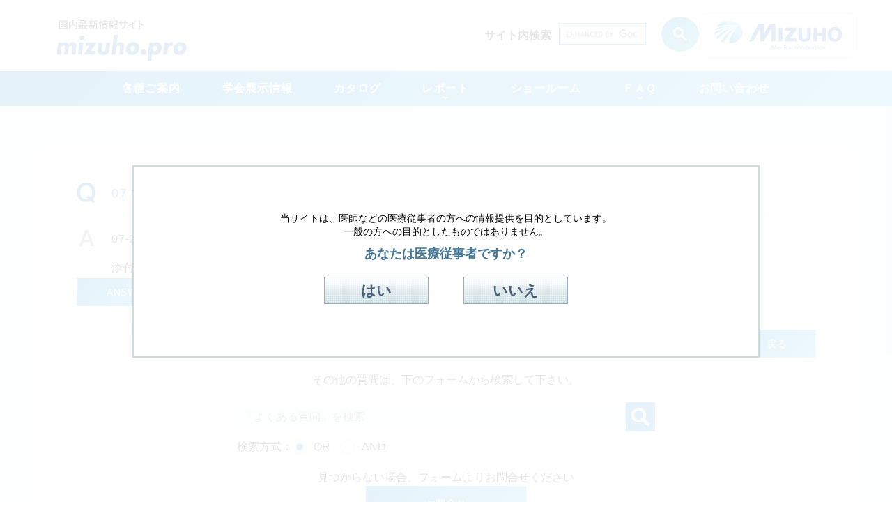

--- FILE ---
content_type: text/html; charset=UTF-8
request_url: https://mizuho.pro/faq/implant/1641/
body_size: 7021
content:
<!doctype html>
<html lang="ja" class="loading">
  <head>
    <!-- GoogleAnalytics -->
    <!-- Global site tag (gtag.js) - Google Analytics -->
   <script async src="https://www.googletagmanager.com/gtag/js?id=G-8WBLTPC2L9"></script>
   <script>
    window.dataLayer = window.dataLayer || [];
    function gtag(){dataLayer.push(arguments);}
    gtag('js', new Date());

    gtag('config', 'G-8WBLTPC2L9');
    gtag('config', 'UA-168672246-1');
   </script>
        <!-- GoogleAnalytics -->
    <meta charset="utf-8">
        
   <title>07-215-00東大型脳室穿刺針の直径や全長を教えてください。 | ミズホ株式会社最新情報</title>
   <meta name="viewport" content="width=device-width,minimum-scale=1,initial-scale=0">
   <meta name="keywords" content="ミズホ株式会社最新情報,よくある質問">
   <meta name="description" content="ミズホ株式会社最新情報に寄せられたご質問の「07-215-00東大型脳室穿刺針の直径や全長を教えてください。」についてお答えします。">
   <meta property="og:title" content="07-215-00東大型脳室穿刺針の直径や全長を教えてください。 | ミズホ株式会社最新情報"/>
   <meta property="og:type" content="article"/>
   <meta property="og:url" content="https://mizuho.pro/faq/implant/1641/"/>
   <meta property="og:image" content=""/>
   <meta property="og:description" content="ミズホ株式会社最新情報に寄せられたご質問の「07-215-00東大型脳室穿刺針の直径や全長を教えてください。」についてお答えします。"/>
   <meta property="og:site_name" content="ミズホ株式会社最新情報"/>
   <meta name="twitter:card" content="summary_large_image">
   <!--<meta name="twitter:site" content="@XXXXXX">-->
   <meta name="twitter:title" content="07-215-00東大型脳室穿刺針の直径や全長を教えてください。 | ミズホ株式会社最新情報">
   <meta name="twitter:description" content="ミズホ株式会社最新情報に寄せられたご質問の「07-215-00東大型脳室穿刺針の直径や全長を教えてください。」についてお答えします。">
               <link rel="shortcut icon" href="/favicon2020.ico">
   <link rel="stylesheet" href="/asset_mizuho_lp/css/common.css?20220220">
   <link rel="stylesheet" href="/asset_mizuho_lp/css/add.css?20220220">
   <link rel="stylesheet" href="/asset_mizuho_lp/css/home.css?20220220">   <link rel="stylesheet" href="/fontawesome/css/all.min.css">
   <link href="https://fonts.googleapis.com/css?family=Roboto+Condensed:300,300i,400,400i,700,700i&display=swap" rel="stylesheet">
   <meta name='robots' content='max-image-preview:large' />
<link rel='dns-prefetch' href='//s.w.org' />
<link rel='stylesheet' id='wp-block-library-css'  href='https://mizuho.pro/wp-includes/css/dist/block-library/style.min.css?ver=5.7.14' media='all' />
<link rel="canonical" href="https://mizuho.pro/faq/implant/1641/" />
   <style>
    @media only screen and (min-width:769px) {
     .logo_inner{
      display:flex;
      align-items: center;/* araki Add */
     }
     .logo_inner a:hover {
      opacity: 0.8;
     }
     .logo_inner a:last-child{
      margin-left:auto;
      text-decoration: none;
     }
     /*.logo_inner div{*/
     .logo_inner_right > a{
      text-align:center;
      /*background:linear-gradient(135deg,#0082ce,#53c2ef);*/
      background-color: #fff;
      border: 1px solid #CCCCCC;
      color:#fff;
      font-weight:bold;
      border-radius:10px;
      padding: 10px 20px;
      /* araki Add Start */
      -webkit-transition: 0.5s;
      -moz-transition: 0.5s;
      -o-transition: 0.5s;
      -ms-transition: 0.5s;
      transition: 0.5s;
      margin: 5px auto;
      /* araki Add End */
     }
     /* araki Add Start */
     /*#header.scroll .logo_inner div{*/
     #header.scroll .logo_inner_right > a{
      padding: 5px 20px;
      -webkit-transition: 0.5s;
      -moz-transition: 0.5s;
      -o-transition: 0.5s;
      -ms-transition: 0.5s;
      transition: 0.5s;
     }
     #header #hd_logo {
      -webkit-transition: 0.5s;
      -moz-transition: 0.5s;
      -o-transition: 0.5s;
      -ms-transition: 0.5s;
      transition: 0.5s;
     }
     #header.scroll #hd_logo {
      padding: 0px 0; 
      -webkit-transition: 0.5s;
      -moz-transition: 0.5s;
      -o-transition: 0.5s;
      -ms-transition: 0.5s;
      transition: 0.5s;
     }
     /* araki Add End */
    }
    @media only screen and (max-width:768px){
     .logo_inner{
      display:flex;
     }
     .logo_inner a:last-child{
      margin-left:auto;
      text-decoration: none;
     }
     /*.logo_inner div{*/
    .logo_inner_right > a{
      text-align:center;
      background:linear-gradient(135deg,#0082ce,#53c2ef);
      color:#fff;
      font-weight:bold;
      font-size:12px;
      border-radius:5px;
      padding: 0 10px;
      margin-right:40px;
     }
    }
     /* araki 20220804 Add Start */
    #wrapper .gsc-modal-background-image-visible{display: none;}
    body.gsc-overflow-hidden{
        position: relative;
    }
    .gsc-results-wrapper-visible {
        z-index: 100;
    }
    .gsc-results-wrapper-overlay.gsc-results-wrapper-visible::before{ 
        position: fixed !important;
        top: 0;
        left: 0;
        height: 130%;
        width: 100%;
        z-index: 100001;
        left: 0;
        top:0;
        width: 100%;
        height: 100%;
        display: block;
        content: '';
        opacity: 0.8;
        -ms-filter: "alpha(opacity=80)";
        filter: alpha(opacity=80);
        background-color: white;
        z-index: -1;
    }
     /* araki 20220804 Add End */
	   
     /* azuchi 20220804 Add Start */
	   #top_search_keyword{
		   border: 3px solid #128bd3;
		   border-radius: 5px;
		   background: #fff;
		   width: 330px;
		   right: 50px;
		   padding: 8px 2px 0 8px;
		   top:120px;
		   position: fixed;
		   z-index: 999;
	   }
	   #top_search_keyword #top_search_keyword_ttl{
		   font-weight: 900;
		   font-size: 16px;
		   margin-bottom: 0;
		   padding: 0.8em;
		   padding-bottom: 0;
	   }
	   #top_search_keyword #top_search_keyword_ttl br{
		   display: none;
	   }
	   #top_search_keyword .gsc-input-box{
		   border-color: #128bd3;
		   border-top-left-radius: 0px;
		   border-bottom-left-radius: 0px;
		   margin-right: 0.5em;
	   }
	   
	   #top_search_keyword .gsc-search-button-v2{
		   border:none;
		   background: linear-gradient(135deg, #0082ce, #53c2ef);
		   width: 50px;
		   height: 50px;
		   border-radius: 50%;
	   }
	   #top_search_keyword .gsc-search-button-v2 svg{
		   position: absolute;
		   transform: translate(-50%, -50%);
		   width: 20px;
		   height: 20px;
		   cursor: pointer;
	   }
	   @media only screen and (max-width: 1700px){
		   #top_search_keyword{
			   top: 170px;
		   }
		   #top_search_keyword #top_search_keyword_ttl{
			   padding: 0.4em;
		   }
		   #top_search_keyword .gsc-control-cse{
			   padding: 0.4em;
			   padding-top: 0;
		   }
	   }
	   @media only screen and (max-width: 768px){
		   #top_search_keyword{
			   bottom: 67px;
			   top:auto;
			   height: 70px;
			   width: 100%;
			   right: 0;
		   }
		   #top_search_keyword #top_search_keyword_ttl{
			   font-size: 14px;
			   text-align: center;
			   padding: 0;
			   padding-bottom: 3px;
		   }
		   #top_search_keyword #top_search_keyword_ttl br{
			   display: block;
		   }
		   #top_search_keyword #top_search_keyword_box{
			   display: flex;
			   align-items: center;
			   justify-content: space-between;
		   }
		   #top_search_keyword .gsc-search-box-tools .gsc-search-box .gsc-input{
			   width: 450px;
		   }
		   #top_search_keyword .gsc-search-button-v2{
			   width: 40px;
			   height: 40px;
		   }
		   #top_search_keyword .gsc-search-button-v2 svg{
			   width: 16px;
			   height: 16px;
		   }
		   
		   #main_area .main_btn_top {
			   bottom: 160px;
		   }
		   #main_area .main_btn_top .btn_top {
			   bottom: 0px;
		   }
	   }
	   
	   
	   @media only screen and (max-width: 600px){
		   #top_search_keyword .gsc-search-box-tools .gsc-search-box .gsc-input{
			   width: 340px;
		   }
	   }
	   @media only screen and (max-width: 480px){
		   #top_search_keyword .gsc-search-box-tools .gsc-search-box .gsc-input{
			   width: 300px;
		   }
		   #top_search_keyword #top_search_keyword_ttl{
			   font-size: 12px;
		   }
		   #main_area .main_btn_top {
			   bottom: 160px;
		   }
		   #main_area .main_btn_top .btn_top {
			   bottom: 0px;
		   }
	   }
	   @media only screen and (max-width: 420px){
		   #top_search_keyword .gsc-search-box-tools .gsc-search-box .gsc-input{
			   width: 220px;
		   }
	   }
     /* azuchi 20220804 Add End */
	 /* sato 20240129 Add Start */
     .logo_inner{
        justify-content: space-between;
     }
     .logo_inner_right{
        display: flex;
        align-items: center;
        gap: 16px;
     }
     #hd_search_keyword{
		   width: 420px;
	   }
       #hd_search_keyword_box{
        display: flex;
        align-items: center;
        justify-content: flex-end;
       }
	   #hd_search_keyword #hd_search_keyword_ttl{
		   font-weight: 900;
		   font-size: 16px;
		   margin-bottom: 0;
           flex-shrink: 0;
           margin-right: 10px;
	   }
	   #hd_search_keyword .gsc-input-box{
		   border-color: #128bd3;
		   border-top-left-radius: 0px;
		   border-bottom-left-radius: 0px;
		   margin-right: 0.5em;
	   }
	   #hd_search_keyword .gsc-control-cse{
        padding: 0;
       }
	   #hd_search_keyword .gsc-search-button-v2{
		   border:none;
		   background: linear-gradient(135deg, #0082ce, #53c2ef);
		   width: 50px;
		   height: 50px;
		   border-radius: 50%;
	   }
	   #hd_search_keyword .gsc-search-button-v2 svg{
		   position: absolute;
		   transform: translate(-50%, -50%);
		   width: 20px;
		   height: 20px;
		   cursor: pointer;
	   }
     /* sato 20240129 Add End */ 
   </style>
  </head>
<body id="home" class="home">
 <div id="wrapper">
  <header>
 <div id="header" role="banner">
  <div id="hd_logo">
   <div class="main_width">
    <div class="logo_inner">
     <a href="/">
      <p><span><img src="/asset_mizuho_lp/media/images/common/hd_logo_left.png" width="184" height="44" alt="ミズホ株式会社"></span></p>     </a>
     <div class="logo_inner_right">
        <!--サイト内検索-->
        <div id="hd_search_keyword">
          <div id="hd_search_keyword_box">
            <div id="hd_search_keyword_ttl">サイト内検索</div>
            <!--Googleカスタム検索-->
            <!--<script async src="https://cse.google.com/cse.js?cx=d128e0284cca7420f"></script>
            <div class="gcse-search"></div>--><!--20230419_BK用検索エンジン-->
            <script async src="https://cse.google.com/cse.js?cx=276a94f4350e24aac"></script>
            <div class="gcse-search"></div>
            <!--Googleカスタム検索-->
          </div>
        </div>
        <!--サイト内検索-->
          <a href="https://www.mizuho.co.jp" target="_blank">
            <img src="/asset_mizuho_lp/media/images/common/hd_logo.png" width="184" height="44" alt="ミズホ株式会社">
          </a>
     </div><!-- .logo_inner_right -->
    </div>
    <div id="sp_menu_btn" class="closed">
     <div class="sp_btn_cont">
      <span class="border01"></span>
      <span class="border02"></span>
      <span class="border03"></span>
     </div>
    </div><!-- sp_menu_btn -->
   </div>
  </div>
  <div id="gnavi" role="navigation">
   <div class="gnavi">
        <ul>
               <li><a href="https://mizuho.pro/?id=info"><span>各種ご案内</span></a></li>
          <li><a href="https://mizuho.pro/?id=exhibition"><span>学会展示情報</span></a></li>
          <li><a href="https://mizuho.pro/?id=catalog"><span>カタログ</span></a></li>
                         <li class="hover_menu"><a href="https://mizuho.pro/?id=report"><span>レポート</span></a></span>
               <div class="mega_menu_outer">
                    <div class="mega_menu">
                         <div class="mega_menu_inner">
                              <ul>
                                   <li><a href="https://mizuho.pro/?id=clinical_report"><span>Clinical Report</span></a></li>                                   <li><a href="https://mizuho.pro/?id=white_paper"><span>White Paper</span></a></li>                              </ul>
                         </div>
                    </div>
               </div><!-- mega_menu_outer -->
          </li>
               <li><a href="https://mizuho.pro/?id=showroom"><span>ショールーム</span></a></li>
     <li class="hover_menu">
          <a href="/faq/"><span>ＦＡＱ</span></a>
          <div class="mega_menu_outer">
               <div class="mega_menu">
                    <div class="mega_menu_inner">
                                                       <ul>
                                   <li><a href="/?id=faq"><span>よくあるご質問</span></a></li>
                                   <!--             <li><a href="/faq/?id=faq_others"><span>その他</span></a></li>
            <li><a href="/faq/?id=accessory"><span>製品の規格や寸法に関して■(手術台/アクセサリー/手術室関連)</span></a></li>
            <li><a href="/faq/?id=implant"><span>製品の規格や寸法に関して■(各種インプラント/鋼製器具など)</span></a></li>
            <li><a href="/faq/?id=howto"><span>製品の使い方に関して</span></a></li>
            <li><a href="/faq/?id=repair"><span>各種製品の修理やメンテナンス■洗浄・滅菌に関して</span></a></li>
            <li><a href="/faq/?id=other"><span>旧製品販売中止案内およびその他のFAQに関して</span></a></li>
      <li><a href="/faq/"><span>ALL</span></a></li>       -->
                                   <!--add-->
                                   <li><a href="https://mizuho.pro/faq/faq_others/">その他</a></li>
<li><a href="https://mizuho.pro/faq/accessory/">製品の規格や寸法に関して■(手術台/アクセサリー/手術室関連)</a></li>
<li><a href="https://mizuho.pro/faq/implant/">製品の規格や寸法に関して■(各種インプラント/鋼製器具など)</a></li>
<li><a href="https://mizuho.pro/faq/howto/">製品の使い方に関して</a></li>
<li><a href="https://mizuho.pro/faq/repair/">各種製品の修理やメンテナンス■洗浄・滅菌に関して</a></li>
<li><a href="https://mizuho.pro/faq/other/">旧製品販売中止案内およびその他のFAQに関して</a></li>
                                   <!--end-->
                              </ul>
                         
                    </div>
               </div>
          </div><!-- mega_menu_outer -->
     </li>
     <li><a href="/contact/"><span>お問い合わせ</span></a></li>
</ul>
   </div>
  </div><!-- gnavi -->
 </div><!-- header -->
	
</header>
  <div id="main_area" role="main">
   <div class="main_width">
    <div class="cont_width main_cont">
     <div id="faq" class="content">
      <div id="faq_best10" class="content_box">
       <div class="faq_q">
        <div class="faq_title"><h1>07-215-00東大型脳室穿刺針の直径や全長を教えてください。</h1></div>
       </div>
       <div class="faq_list">
                 <div class="faq_list_single">
         <div class="faq_a">
          <div>
           <p>07-215-00東大型脳室穿刺針の各寸法については、</p>
<p>添付をご覧ください。</p>
          </div>
         </div>
         <div class="link_btn middle_btn"><a href="https://mizuho.pro/wp-content/uploads/2023/11/puncture-needle_07-215-00_東大型脳室穿刺針_20231116.pdf" target="_blank"><span><span>ANSWER</span></span></a></div>        </div>
                 <div class="faq_content_bottom aligncenter">

         <div class="cont">
          <div class="link_btn min_btn right_btn"><a href="#" onClick="history.back(); return false;"><span>戻る</span></a></div>
         </div>
         <div class="cont aligncenter">
          <p>その他の質問は、下のフォームから検索して下さい。</p>
         </div>
         <div class="cont aligncenter">
          <div class="search_cont">
           <div class="search_box_inner">
    <form method="get" id="faq-search02" action="https://mizuho.pro/">
        <div class="text_input_wrap">
            <input type="text" name="s" id="faq-search-input02" class="search-box" value="" placeholder="「よくある質問」を検索" />
            <input type="hidden" name="post_type" value="faq">
            <input type="image" src="/asset_mizuho_lp/media/images/common/search-solid.png" alt="送信する" value="検索" accesskey="f" />
        </div>
        <!-- 追記部分 -->
        <div class="selector">
            <div class="top_text">
                <p>検索方式：</p>
            </div>
            <div class="radio_btn">
                <label>
                    <input type="radio" name="search_selector" value="OR"  checked='checked'>
                    <span>OR</span>
                                    </label>
            </div>
            <div class="radio_btn">
                <label>
                    <input type="radio" name="search_selector" value="AND" >
                    <span>AND</span>
                </label>
            </div>
        </div>
        <!-- 追記部分ここまで -->
    </form>
</div>          </div>
         </div>
         <div class="cont aligncenter">
          <p>見つからない場合、フォームよりお問合せください</p>
          <div class="link_btn sp_wide center_btn"><a href="/contactform/"><span>お問合せ</span></a></div>
         </div>
        </div>
       </div>
      </div>
     </div><!-- new_items / faq -->
    </div>
   </div>
   <div id="pagetop" class="main_btn_top ">
    <a class="btn_top" href="#"><span>ページトップへ</span></a>
	
	<style>
		body.gsc-overflow-hidden #main_area .main_btn_top .btn_top {
			display: none;
		}
	</style>

            <div class="banner-contact active">
            <div class="banner-contact__icon">
                <span><img src="/asset_mizuho_lp/media/images/common/icon-faq-footer.png" alt="faq"></span>
                <div class="banner-contact__content">
                    <div class="banner-contact__ttl">
                        ご不明な点がございますか？
                    </div>
                    <div class="banner-contact__btns">
                        <a href="/contact/">
                            お問い合わせはこちらから
                        </a>
                    </div>
                </div>
            </div>
        </div>
    </div>
  </div><!-- main_area -->
  <footer>
 <div id="footer" role="contentinfo">
  <div class="main_width">
   <div class="ft_navi">
    <ul>
     <li><a href="https://www.mizuho.co.jp/privacy/" target="_blank"><span>プライバシーポリシー</span></a></li>
     <li><a href="https://www.mizuho.co.jp/personal/" target="_blank"><span>特定個人情報等の適正な取扱いに関する基本方針</span></a></li>
    </ul>
   </div>
   <div class="ft_logo">
    <div class="logo_inner">
     <a href="/">
      <p><span><img src="/asset_mizuho_lp/media/images/common/hd_logo_00.png" width="182" height="42" alt="ミズホ株式会社"></span></p>
     </a>
    </div>
   </div>
   <!--
   <div class="ft_sns">
    <ul>
     <li class="icon icon_twitter"><a href="#" target="_blank"><span>Twitter</span></a></li>
     <li class="icon icon_facebook"><a href="#" target="_blank"><span>Facebook</span></a></li>
     <li class="icon icon_line"><a href="#" target="_blank"><span>LINE</span></a></li>
     <li class="icon icon_instagram"><a href="#" target="_blank"><span>InstagramE</span></a></li>
    </ul>
   </div>
   -->
  </div>
 </div><!-- footer -->
</footer>
 </div><!-- wrapper -->
 <div id="sp_menu">
  <div id="sp_menu_area">
   <div id="sp_gnavi">
        <ul>
               <li><a href="https://mizuho.pro/?id=info"><span>各種ご案内</span></a></li>
          <li><a href="https://mizuho.pro/?id=exhibition"><span>学会展示情報</span></a></li>
          <li><a href="https://mizuho.pro/?id=catalog"><span>カタログ</span></a></li>
                         <li class="hover_menu"><a href="https://mizuho.pro/?id=report"><span>レポート</span></a></span>
               <div class="mega_menu_outer">
                    <div class="mega_menu">
                         <div class="mega_menu_inner">
                              <ul>
                                   <li><a href="https://mizuho.pro/?id=clinical_report"><span>Clinical Report</span></a></li>                                   <li><a href="https://mizuho.pro/?id=white_paper"><span>White Paper</span></a></li>                              </ul>
                         </div>
                    </div>
               </div><!-- mega_menu_outer -->
          </li>
               <li><a href="https://mizuho.pro/?id=showroom"><span>ショールーム</span></a></li>
     <li class="hover_menu">
          <a href="/faq/"><span>ＦＡＱ</span></a>
          <div class="mega_menu_outer">
               <div class="mega_menu">
                    <div class="mega_menu_inner">
                                                       <ul>
                                   <li><a href="/?id=faq"><span>よくあるご質問</span></a></li>
                                   <!--             <li><a href="/faq/?id=faq_others"><span>その他</span></a></li>
            <li><a href="/faq/?id=accessory"><span>製品の規格や寸法に関して■(手術台/アクセサリー/手術室関連)</span></a></li>
            <li><a href="/faq/?id=implant"><span>製品の規格や寸法に関して■(各種インプラント/鋼製器具など)</span></a></li>
            <li><a href="/faq/?id=howto"><span>製品の使い方に関して</span></a></li>
            <li><a href="/faq/?id=repair"><span>各種製品の修理やメンテナンス■洗浄・滅菌に関して</span></a></li>
            <li><a href="/faq/?id=other"><span>旧製品販売中止案内およびその他のFAQに関して</span></a></li>
      <li><a href="/faq/"><span>ALL</span></a></li>       -->
                                   <!--add-->
                                   <li><a href="https://mizuho.pro/faq/faq_others/">その他</a></li>
<li><a href="https://mizuho.pro/faq/accessory/">製品の規格や寸法に関して■(手術台/アクセサリー/手術室関連)</a></li>
<li><a href="https://mizuho.pro/faq/implant/">製品の規格や寸法に関して■(各種インプラント/鋼製器具など)</a></li>
<li><a href="https://mizuho.pro/faq/howto/">製品の使い方に関して</a></li>
<li><a href="https://mizuho.pro/faq/repair/">各種製品の修理やメンテナンス■洗浄・滅菌に関して</a></li>
<li><a href="https://mizuho.pro/faq/other/">旧製品販売中止案内およびその他のFAQに関して</a></li>
                                   <!--end-->
                              </ul>
                         
                    </div>
               </div>
          </div><!-- mega_menu_outer -->
     </li>
     <li><a href="/contact/"><span>お問い合わせ</span></a></li>
</ul>
    </div>
  </div><!-- #sp_menu_area -->
</div><!-- #sp_menu -->
 
<div class="overlay">
 <div class="overlay_inner">
  <div class="interbox_area">
   <p class="massage">サイトのコンテンツをご覧になる場合は<br>Java Script または Cookieを有効にしてください</p>
   <div class="interbox_area_inner">
    <p>当サイトは、医師などの医療従事者の方への情報提供を目的としています。<br>
     一般の方への目的としたものではありません。</p>
    <div class="btn_area">
     <p>あなたは医療従事者ですか？</p>
     <div class="btn_flex">
      <div class="overlay_btn"><div class="inter"><span>はい</span></div></div>
      <div class="overlay_btn"><a href="http://www.mizuho.co.jp/"><span>いいえ</span></a></div>
     </div>
    </div>

    <!--<div class="browser_info">
     <p><span class="browser_type">弊社ホームページをご利用いただく際の推奨ブラウザについてご案内申し上げます。</span></p>
	 <p><span>2022年6月16日をもって、<br>Internet Explorerのサポートが終了となることが告知されています。<br>お早めにブラウザの更新を推奨いたします。</span></p>
     <!--<p><span>2021年9月30日をもって、Microsoft Internet Explorer および Microsoft Edge Legacy につきましては、非推奨ブラウザとなり、<br>2021年10月1日以降のブラウザは、下記を推奨いたします。</span></p>-->
     <!--<p><span class="browser_type">【推奨ブラウザ】<br>Google Chrome<br>Microsoft Edge（Chromium）<br>Safari</span></p>
     <!--<p><span>非推奨ブラウザであってもログインができなくなるという制御の実施はございません。<br>
     しかし画面に表示されるボタン等の機能が正常に動作しなかったり、表示が遅い・表示が崩れるなどの不都合が生じる可能性があります。</span></p>
     <p><span>あらかじめご了承いただけますようお願い申し上げます。</span></p>-->
    <!--</div>-->

   </div>
  </div>
 </div>
</div>
 <script src="/asset_mizuho_lp/js/jquery.js"></script>
<script src="/asset_mizuho_lp/js/easing.js"></script>
<script src="/asset_mizuho_lp/js/common.js?2025-11-03T08:36:03+00:00"></script>

<script src="//cdnjs.cloudflare.com/ajax/libs/magnific-popup.js/1.1.0/jquery.magnific-popup.min.js"></script>
<script>
 $(function(){

  var movies = $('.popup-iframe');
  for(var i=0;i<movies.length;i++){
   var href = movies[i].getAttribute('href');
   var id = href.replace("//www.youtube.com/watch?v=", "");
   var url = '//www.youtube.com/embed/'+id+'?&loop=1&playlist='+id+'&autoplay=1';
   var movie = movies[i];
   $(movie).magnificPopup({
    type: 'iframe',
    mainClass: 'mfp-fade',
    removalDelay: 200,
    preloader: false,
    iframe: {
     patterns: {
      youtube: {
       src: url
      }
     }
    }
   });
  }


 });


 /*$('.popup-iframe').on('click', function(){
    movie_state = $(this);
    var href = $(this).attr('href');
    var id = href.replace("//www.youtube.com/watch?v=", "");
    var url = '//www.youtube.com/embed/'+id+'?&loop=1&playlist='+id+'&autoplay=1';
    start_youtube(this,url);
   });
   function start_youtube(movie,url){
    var movie = movie;
    $(movie).magnificPopup({
     type: 'iframe',
     iframe: {
      patterns: {
       youtube: {
        src: url
       }
      }
     },

    }); 
   }*/
</script>
<script src="https://cdnjs.cloudflare.com/ajax/libs/jquery-cookie/1.4.1/jquery.cookie.min.js"></script>
<script>
 $(function(){
  //overlay
  $(".overlay").show();
  //$.cookie('btnFlg') == 'on'?$(".overlay").hide():$(".overlay").show();
  $(".overlay_btn .inter").click(function(){
   $(".overlay").fadeOut();
   $.cookie('btnFlg', 'on', { expires: 30,path: '/' }); //cookieの保存
  });
  var ref = document.referrer;
  var hereHost = window.location.hostname;
  var sStr = "^https?://" + hereHost;
  var rExp = new RegExp( sStr, "i" );
  if( ref.length == 0 ) {
  }
  else if( ref.match( rExp ) ) {
   $(".overlay").hide();
  }
 });
</script>
<noscript>
</noscript>  <script>
  $(function() {
   $(document).on('change', '.search-box', function(){
    $(this).val($(this).val().replace(/　/g,' ') );
   });
  });
 </script>
</body>
</html>


--- FILE ---
content_type: text/css
request_url: https://mizuho.pro/asset_mizuho_lp/css/common.css?20220220
body_size: 7823
content:
@charset "UTF-8";
/*                reset
======================================================= */
body, h1, h2, h3, h4, h5, table, th, td, ul, li, ol, dl, dt, dd, form, p, table, th, td {
  margin: 0px;
  padding: 0px;
  font-weight: normal;
  border-top-style: none;
  border-right-style: none;
  border-bottom-style: none;
  border-left-style: none;
  list-style-type: none;
  font-size: 100%;
}

body {
  color: #000000;
  background-color: #ffffff;
  font-family: "游ゴシック体", YuGothic, "游ゴシック", "Yu Gothic", "メイリオ", sans-serif;
  line-height: 1.3;
  font-size: 16px;
  -webkit-text-size-adjust: none;
}

p {
  line-height: 1.5;
}

/* for IE6 */
* html body {
  font-size: 100%;
}

a {
  -webkit-tap-highlight-color: rgba(0, 0, 0, 0);
  -webkit-touch-callout: none;
}
a img {
  border-top-style: none;
  border-right-style: none;
  border-bottom-style: none;
  border-left-style: none;
  transition: 0.5s;
}

img {
  vertical-align: bottom;
  max-width: 100%;
  height: auto;
  backface-visibility: hidden;
}

input, textArea, select, button {
  background: none;
  margin: 0px;
  outline: none;
  padding: 0px;
  font-weight: normal;
  border-top-style: none;
  border-right-style: none;
  border-bottom-style: none;
  border-left-style: none;
  list-style-type: none;
  font-size: 16px;
  -webkit-appearance: none;
  font-family: "游ゴシック体", YuGothic, "游ゴシック", "Yu Gothic", "メイリオ", sans-serif;
}

select {
  -webkit-appearance: button;
  appearance: button;
}

button {
  cursor: pointer;
}

* {
  box-sizing: border-box;
}

/*                link
======================================================= */
a:link {
  color: #000000;
  text-decoration: none;
}

a:visited {
  color: #000000;
  text-decoration: none;
}

a:hover {
  color: #000000;
  text-decoration: underline;
  transition: 0.5s;
}
a:hover img {
  transition: 0.5s;
  opacity: 0.8;
}

/*                common
======================================================= */
.clear:after {
  content: "";
  display: block;
  clear: both;
}

.clear_both {
  clear: both;
}

.hidden {
  overflow: hidden;
}

/*                leyout
======================================================= */
body.customize-support {
  margin-top: 32px;
}
body.customize-support #header {
  top: 32px;
}
body.customize-support.sp_menu_open #sp_menu {
  margin-top: 32px;
}
@media screen and (max-width: 782px) {
  body.customize-support {
    margin-top: 46px;
  }
  body.customize-support #header {
    top: 46px;
  }
  body.customize-support.sp_menu_open #sp_menu {
    margin-top: 46px;
  }
}
@media screen and (max-width: 600px) {
  body.customize-support #wpadminbar {
    position: fixed;
  }
}

#wrapper {
  overflow: hidden;
  background-color: #e5f0f4;
}

.main_width {
  display: block;
  margin-left: auto;
  margin-right: auto;
  max-width: 1400px;
  padding: 0 50px;
}
@media only screen and (max-width: 1500px) {
  .main_width {
    padding: 0 50px;
  }
}
@media only screen and (max-width: 1100px) {
  .main_width {
    padding: 0 30px;
  }
}
@media only screen and (max-width: 1024px) {
  .main_width {
    padding: 0 20px;
  }
}
@media only screen and (max-width: 768px) {
  .main_width {
    padding: 0 20px;
  }
}
@media only screen and (max-width: 350px) {
  .main_width {
    padding: 0 15px;
  }
}

.cont_width {
  display: block;
  margin-left: auto;
  margin-right: auto;
  max-width: 1200px;
}
.cont_width .cont_in {
  display: block;
  margin-left: auto;
  margin-right: auto;
  max-width: 780px;
}

.main_cont {
  padding-bottom: 140px;
}
@media only screen and (max-width: 1024px) {
  .main_cont {
    padding-bottom: 120px;
  }
}
@media only screen and (max-width: 768px) {
  .main_cont {
    padding-bottom: 100px;
  }
}
@media only screen and (max-width: 480px) {
  .main_cont {
    padding-bottom: 60px;
  }
}

.cont + .cont {
  margin-top: 20px;
}
@media only screen and (max-width: 768px) {
  .cont + .cont {
    margin-top: 15px;
  }
}
/*                タイトル装飾
======================================================= */
.main_title {
  position: relative;
  padding-left: 28px;
  margin-bottom: 33px;
}
.main_title:before, .main_title:after {
  position: absolute;
  left: 0;
  width: 10px;
  content: "";
  display: block;
}
.main_title:before {
  top: 0;
  height: 100%;
  background-color: #337bbb;
}
.main_title:after {
  top: 50%;
  height: 50%;
  background-color: #005aaa;
}
@media only screen and (max-width: 1024px) {
  .main_title {
    padding-left: 22px;
    margin-bottom: 30px;
  }
  .main_title:before, .main_title:after {
    width: 9px;
  }
}
@media only screen and (max-width: 768px) {
  .main_title {
    padding-left: 20px;
  }
  .main_title:before, .main_title:after {
    width: 8px;
  }
}
@media only screen and (max-width: 480px) {
  .main_title {
    padding-left: 16px;
  }
  .main_title:before, .main_title:after {
    width: 6px;
  }
}
.main_title h1, .main_title h2, .main_title h3, .main_title > p {
  font-family: "Noto Sans JP", sans-serif;
  font-size: 187.5%;
  font-weight: 700;
  color: #005aaa;
  line-height: 1.3;
  padding-bottom: 0.1em;
  letter-spacing: 0.1em;
}
.main_title h1 > span, .main_title h2 > span, .main_title h3 > span, .main_title > p > span {
  display: inline-block;
}
@media only screen and (max-width: 1200px) {
  .main_title h1, .main_title h2, .main_title h3, .main_title > p {
    font-size: 175%;
  }
}
@media only screen and (max-width: 1024px) {
  .main_title h1, .main_title h2, .main_title h3, .main_title > p {
    font-size: 162.5%;
  }
}
@media only screen and (max-width: 768px) {
  .main_title h1, .main_title h2, .main_title h3, .main_title > p {
    font-size: 150%;
  }
}
@media only screen and (max-width: 480px) {
  .main_title h1, .main_title h2, .main_title h3, .main_title > p {
    font-size: 125%;
  }
}

.content_title h1, .content_title h2, .content_title h3, .content_title > p {
  font-size: 137.5%;
  font-weight: 600;
  color: #005aaa;
  line-height: 1.3;
  padding-top: 0.1em;
  letter-spacing: 0.1em;
}
.content_title h1 > span, .content_title h2 > span, .content_title h3 > span, .content_title > p > span {
  display: inline-block;
}
@media only screen and (max-width: 1200px) {
  .content_title h1, .content_title h2, .content_title h3, .content_title > p {
    font-size: 125%;
  }
}
@media only screen and (max-width: 1024px) {
  .content_title h1, .content_title h2, .content_title h3, .content_title > p {
    font-size: 112.5%;
  }
}
@media only screen and (max-width: 768px) {
  .content_title h1, .content_title h2, .content_title h3, .content_title > p {
    font-size: 106.3%;
  }
}
@media only screen and (max-width: 480px) {
  .content_title h1, .content_title h2, .content_title h3, .content_title > p {
    font-size: 100%;
  }
}

.item_title h2, .item_title h3, .item_title h4, .item_title > p {
  font-size: 112.5%;
  font-weight: 600;
  color: #000000;
  line-height: 1.3;
  padding-bottom: 0.1em;
  letter-spacing: 0.1em;
}
.item_title h2 > span, .item_title h3 > span, .item_title h4 > span, .item_title > p > span {
  display: inline-block;
}
@media only screen and (max-width: 1024px) {
  .item_title h2, .item_title h3, .item_title h4, .item_title > p {
    font-size: 106.3%;
  }
}
@media only screen and (max-width: 768px) {
  .item_title h2, .item_title h3, .item_title h4, .item_title > p {
    font-size: 100%;
  }
}
@media only screen and (max-width: 480px) {
  .item_title h2, .item_title h3, .item_title h4, .item_title > p {
    font-size: 93.8%;
  }
}

.bar_title {
  background-color: #f0f0f0;
  padding: 12px 22px;
}
.bar_title h3, .bar_title h4 {
  font-size: 112.5%;
  font-weight: 700;
  color: #005aaa;
  line-height: 1.3;
  padding-top: 0.1em;
  letter-spacing: 0.1em;
}
.bar_title h3 > span, .bar_title h4 > span {
  display: inline-block;
}
@media only screen and (max-width: 1024px) {
  .bar_title {
    padding: 10px 20px;
  }
  .bar_title h3, .bar_title h4 {
    font-size: 106.3%;
  }
}
@media only screen and (max-width: 768px) {
  .bar_title h3, .bar_title h4 {
    font-size: 100%;
  }
}
@media only screen and (max-width: 640px) {
  .bar_title {
    padding: 14px 14px;
  }
}
@media only screen and (max-width: 480px) {
  .bar_title {
    padding: 8px 6px;
  }
  .bar_title h3, .bar_title h4 {
    font-size: 93.8%;
  }
}

@media only screen and (min-width: 641px) {
  .inter_btn {
    position: relative;
    padding-right: 220px;
  }
  .inter_btn .more_btn {
    position: absolute;
    right: 0;
    top: 0;
  }
}
@media only screen and (min-width: 641px) and (max-width: 1200px) {
  .inter_btn .more_btn {
    top: -5px;
  }
  .inter_btn .more_btn > div {
    height: 36px;
  }
}
@media only screen and (min-width: 641px) and (max-width: 1024px) {
  .inter_btn .more_btn > div {
    height: 30px;
  }
}
@media only screen and (max-width: 640px) {
  .inter_btn .more_btn {
    margin-top: 1em;
    margin-bottom: 1.5em;
  }
}

/*                テキスト装飾
======================================================= */
.text_right, .alignright {
  text-align: right;
}

.text_left, .alignleft {
  text-align: left;
}

.text_center, .aligncenter {
  text-align: center;
}

.underline {
  text-decoration: underline;
}

.lato {
  font-family: "Lato", "arial", sans-serif;
}

.mintyo {
  font-family: "ＭＳ Ｐ明朝", "MS PMincho", "ヒラギノ明朝 Pro W3", "Hiragino Mincho Pro", serif;
}

/*                ボタン
======================================================= */
.link_btn > a, .link_btn > button, .link_btn .flex > a, .link_btn .flex > button {
  display: flex;
  align-items: center;
  align-content: center;
  justify-content: center;
  color: #fff;
  background: linear-gradient(135deg, #0082ce, #53c2ef);
  position: relative;
  max-width: 100%;
  width: 230px;
  height: 50px;
  overflow: hidden;
  cursor: pointer;
}
.link_btn > a:hover, .link_btn > button:hover, .link_btn .flex > a:hover, .link_btn .flex > button:hover {
  text-decoration: none;
}
.link_btn > a > span, .link_btn > button > span, .link_btn .flex > a > span, .link_btn .flex > button > span {
  display: block;
  text-align: center;
  font-size: 87.5%;
  font-weight: 500;
  letter-spacing: 0.05em;
  line-height: 1.1;
  margin-top: 0.1em;
  position: relative;
  z-index: 1;
}
.link_btn > a > span > span, .link_btn > button > span > span, .link_btn .flex > a > span > span, .link_btn .flex > button > span > span {
  display: inline-block;
}
@media only screen and (min-width: 769px) {
  .link_btn > a:before, .link_btn > button:before, .link_btn .flex > a:before, .link_btn .flex > button:before {
    display: block;
    content: "";
    width: 0%;
    height: 100%;
    position: absolute;
    left: 0;
    top: 0;
    background-color: #005aaa;
    transition: all 0.3s;
  }
  .link_btn > a:hover:before, .link_btn > button:hover:before, .link_btn .flex > a:hover:before, .link_btn .flex > button:hover:before {
    width: 100%;
    transition: all 0.3s;
  }
}
@media only screen and (max-width: 1024px) {
  .link_btn > a, .link_btn > button, .link_btn .flex > a, .link_btn .flex > button {
    height: 46px;
  }
}
@media only screen and (max-width: 768px) {
  .link_btn > a, .link_btn > button, .link_btn .flex > a, .link_btn .flex > button {
    height: 40px;
  }
}
@media only screen and (min-width: 641px) {
  .link_btn.middle_btn > a, .link_btn.middle_btn > button, .link_btn.middle_btn > div, .link_btn .flex.middle_btn > a, .link_btn .flex.middle_btn > button, .link_btn .flex.middle_btn > div {
    width: 150px;
    height: 40px;
  }
}
@media only screen and (min-width: 641px) and (max-width: 1024px) {
  .link_btn.middle_btn > a, .link_btn.middle_btn > button, .link_btn.middle_btn > div, .link_btn .flex.middle_btn > a, .link_btn .flex.middle_btn > button, .link_btn .flex.middle_btn > div {
    height: 38px;
  }
}
@media only screen and (min-width: 641px) and (max-width: 768px) {
  .link_btn.middle_btn > a, .link_btn.middle_btn > button, .link_btn.middle_btn > div, .link_btn .flex.middle_btn > a, .link_btn .flex.middle_btn > button, .link_btn .flex.middle_btn > div {
    height: 40px;
  }
  .link_btn.middle_btn > a > span, .link_btn.middle_btn > button > span, .link_btn.middle_btn > div > span, .link_btn .flex.middle_btn > a > span, .link_btn .flex.middle_btn > button > span, .link_btn .flex.middle_btn > div > span {
    font-size: 81.3%;
  }
}
@media only screen and (min-width: 641px) {
  .link_btn.min_btn > a, .link_btn.min_btn > button, .link_btn.min_btn > div, .link_btn .flex.min_btn > a, .link_btn .flex.min_btn > button, .link_btn .flex.min_btn > div {
    width: 110px;
    height: 40px;
  }
}
@media only screen and (min-width: 641px) and (max-width: 1024px) {
  .link_btn.min_btn > a, .link_btn.min_btn > button, .link_btn.min_btn > div, .link_btn .flex.min_btn > a, .link_btn .flex.min_btn > button, .link_btn .flex.min_btn > div {
    height: 38px;
  }
}
@media only screen and (min-width: 641px) and (max-width: 768px) {
  .link_btn.min_btn > a, .link_btn.min_btn > button, .link_btn.min_btn > div, .link_btn .flex.min_btn > a, .link_btn .flex.min_btn > button, .link_btn .flex.min_btn > div {
    height: 40px;
  }
  .link_btn.min_btn > a > span, .link_btn.min_btn > button > span, .link_btn.min_btn > div > span, .link_btn .flex.min_btn > a > span, .link_btn .flex.min_btn > button > span, .link_btn .flex.min_btn > div > span {
    font-size: 81.3%;
  }
}
@media only screen and (max-width: 640px) {
  .link_btn.min_btn.right_btn > a, .link_btn.min_btn.right_btn > button, .link_btn.min_btn.right_btn > div, .link_btn .flex.min_btn.right_btn > a, .link_btn .flex.min_btn.right_btn > button, .link_btn .flex.min_btn.right_btn > div {
    width: 110px;
    height: 40px;
  }
  .link_btn.min_btn.right_btn > a > span, .link_btn.min_btn.right_btn > button > span, .link_btn.min_btn.right_btn > div > span, .link_btn .flex.min_btn.right_btn > a > span, .link_btn .flex.min_btn.right_btn > button > span, .link_btn .flex.min_btn.right_btn > div > span {
    font-size: 81.3%;
  }
}
@media only screen and (max-width: 768px) {
  .link_btn.sp_wide > a, .link_btn.sp_wide > button, .link_btn.sp_wide > div, .link_btn .flex.sp_wide > a, .link_btn .flex.sp_wide > button, .link_btn .flex.sp_wide > div {
    width: 100%;
  }
}
.link_btn.center_btn > a, .link_btn.center_btn > button, .link_btn.center_btn > div, .link_btn .flex.center_btn > a, .link_btn .flex.center_btn > button, .link_btn .flex.center_btn > div {
  margin-left: auto;
  margin-right: auto;
}
.link_btn.right_btn > a, .link_btn.right_btn > button, .link_btn.right_btn > div, .link_btn .flex.right_btn > a, .link_btn .flex.right_btn > button, .link_btn .flex.right_btn > div {
  margin-left: auto;
  margin-right: 0;
}
.link_btn > a, .link_btn > button, .link_btn > div, .link_btn .flex > a, .link_btn .flex > button, .link_btn .flex > div {
  cursor: default;
}
@media only screen and (min-width: 769px) {
  .link_btn > a.off:before, .link_btn > button.off:before, .link_btn > div.off:before, .link_btn .flex > a.off:before, .link_btn .flex > button.off:before, .link_btn .flex > div.off:before {
    display: none;
  }
  .link_btn > a.off:after, .link_btn > button.off:after, .link_btn > div.off:after, .link_btn .flex > a.off:after, .link_btn .flex > button.off:after, .link_btn .flex > div.off:after {
    display: block;
    content: "";
    width: 100%;
    height: 100%;
    position: absolute;
    left: 0;
    top: 0;
    background-color: #fff;
    opacity: 0.5;
  }
}

.more_btn {
  width: 200px;
  margin-left: auto;
  margin-right: auto;
}
@media only screen and (max-width: 640px) {
  .more_btn {
    width: 100%;
  }
}
.more_btn > button, .more_btn > div, .more_btn > a {
  display: flex;
  align-items: center;
  align-content: center;
  justify-content: center;
  color: #fff;
  background-color: #005aaa;
  position: relative;
  max-width: 100%;
  height: 40px;
  overflow: hidden;
  margin: auto;
  cursor: pointer;
}
.more_btn > button:hover, .more_btn > div:hover, .more_btn > a:hover {
  text-decoration: none;
}
.more_btn > button > span, .more_btn > div > span, .more_btn > a > span {
  display: block;
  text-align: center;
  font-size: 87.5%;
  font-weight: 500;
  letter-spacing: 0.05em;
  line-height: 1.1;
  margin-top: 0.1em;
  position: relative;
  z-index: 1;
}
.more_btn > button > span > span, .more_btn > div > span > span, .more_btn > a > span > span {
  display: inline-block;
}
@media only screen and (min-width: 769px) {
  .more_btn > button:before, .more_btn > div:before, .more_btn > a:before {
    display: block;
    content: "";
    width: 100%;
    height: 0%;
    position: absolute;
    left: 0;
    bottom: 0;
    background-color: #337bbb;
    transition: all 0.3s;
  }
  .more_btn > button:hover:before, .more_btn > div:hover:before, .more_btn > a:hover:before {
    height: 100%;
    transition: all 0.3s;
  }
}
@media only screen and (max-width: 1024px) {
  .more_btn > button, .more_btn > div, .more_btn > a {
    height: 38px;
  }
}
@media only screen and (max-width: 640px) {
  .more_btn > button, .more_btn > div, .more_btn > a {
    height: 40px;
  }
  .more_btn > button > span, .more_btn > div > span, .more_btn > a > span {
    font-size: 81.3%;
  }
}
.more_cont {
  margin-top: 18px;
}

/*                table
======================================================= */
table {
  width: 100%;
  border-collapse: separate;
  border-collapse: collapse;
  border-spacing: 0;
}

table tr td,
table tr th {
  text-align: left;
  padding: 0px;
}

/* 擬似テーブル */
.table {
  display: table;
  width: 100%;
}
.table .tableCell {
  display: table-cell;
  vertical-align: top;
}
@media only screen and (max-width: 640px) {
  .table.sp_brake {
    display: block;
  }
  .table.sp_brake .tablecell {
    display: block;
    width: 100%;
  }
}

/*                pageTop
======================================================= */
.page_top {
  position: fixed;
  right: 40px;
  bottom: 40px;
  z-index: 1000;
  display: none;
}
.page_top a {
  display: block;
}
@media only screen and (max-width: 640px) {
  .page_top {
    bottom: 0px;
    right: 0;
  }
  .page_top img {
    width: 36px;
    height: 36px;
  }
}

#pagetop {
  z-index: 999;
}

#main_area {
  position: relative;
  /*---20210531_追記---*/
  /*---.banner-contact---*/
  /*---20210531_追記---*/
}
#main_area .main_btn_top {
  position: fixed;
  bottom: 20px;
  right: 50px;
}
@media only screen and (max-width: 1024px) {
  #main_area .main_btn_top {
    right: 30px;
  }
}
@media only screen and (max-width: 768px) {
  #main_area .main_btn_top {
    bottom: 65px;
    right: 15px;
  }
}
@media only screen and (max-width: 480px) {
  #main_area .main_btn_top {
    bottom: 10px;
    right: 10px;
  }
}
#main_area .main_btn_top .btn_top {
  background: #0082ce;
  background: linear-gradient(135deg, #0082ce, #53c2ef);
  display: block;
  width: 50px;
  height: 50px;
  border-radius: 50%;
  position: relative;
  left: 250px;
  bottom: 10px;
}
@media only screen and (max-width: 768px) {
  #main_area .main_btn_top .btn_top {
    width: 40px;
    height: 40px;
    left: 4px;
    bottom: 20px;
  }
}
@media only screen and (max-width: 480px) {
  #main_area .main_btn_top .btn_top {
    width: 40px;
    height: 40px;
    left: 4px;
    bottom: 70px;
  }
}
#main_area .main_btn_top .btn_top > span {
  display: block;
  position: absolute;
  left: 0;
  top: 0;
  width: 100%;
  height: 100%;
  overflow: hidden;
  text-indent: -999px;
}
#main_area .main_btn_top .btn_top > span:before {
  content: "";
  width: 12px;
  height: 12px;
  border: 0;
  border-top: solid 3px #fff;
  border-right: solid 3px #fff;
  position: absolute;
  top: 50%;
  left: 50%;
  margin-top: -2px;
  transform: rotate(-45deg) translate(-15%, -50%);
}
#main_area .main_btn_top .btn_top.banner-contact_none {
  position: relative;
  left: 0;
  bottom: 0;
}
@media only screen and (max-width: 768px) {
  #main_area .main_btn_top .btn_top.banner-contact_none {
    left: 0px;
    bottom: 0px;
  }
}
#main_area .banner-contact {
  left: auto;
  height: 80px;
  border: 3px solid #128bd3;
  border-radius: 5px;
  transform: translate(150%, 0);
  min-width: 330px;
  white-space: nowrap;
  /*---@include media768---*/
  /*---.active---*/
  /*---.banner-contact__icon---*/
  /*---.banner-contact__content---*/
}
@media only screen and (max-width: 768px) {
  #main_area .banner-contact {
    position: fixed;
    z-index: 99;
    left: 0;
    right: 0;
    bottom: 0;
    display: ms-flexbox;
    display: flex;
    height: 70px;
    border: 3px solid #128bd3;
    opacity: 0;
    overflow: hidden;
    transition: all 0.25s ease;
    transform: translate(0, 150%);
  }
}
#main_area .banner-contact.active {
  opacity: 1;
  transform: none;
}
#main_area .banner-contact .banner-contact__icon {
  display: flex;
  align-items: center;
  -ms-flex-pack: center;
  text-align: center;
  background-color: #fff;
  width: 100%;
  /*---img---*/
}
#main_area .banner-contact .banner-contact__icon span {
  border-right: 2px solid #128bd3;
  padding: 6px;
  height: 74px;
  width: 74px;
}
#main_area .banner-contact .banner-contact__icon img {
  width: 50px;
  height: 50px;
  vertical-align: middle;
  border: 0;
  margin-top: 4px;
  /*---@include media768---*/
}
@media only screen and (max-width: 768px) {
  #main_area .banner-contact .banner-contact__icon img {
    width: 50px;
    height: 50px;
  }
}
#main_area .banner-contact .banner-contact__content {
  display: flex;
  flex: 1;
  flex-direction: column;
  justify-content: center;
  background-color: #fff;
  line-height: 1.3;
  padding: 8px 22px;
  /*---.banner-contact__ttl---*/
  /*---.banner-contact__btns---*/
}
#main_area .banner-contact .banner-contact__content .banner-contact__ttl {
  text-align: center;
  font-weight: 900;
  font-size: 14px;
  font-size: 1rem;
  /*---@include media768---*/
}
@media only screen and (max-width: 768px) {
  #main_area .banner-contact .banner-contact__content .banner-contact__ttl {
    font-size: 12px;
    font-size: 1.2rem;
  }
}
#main_area .banner-contact .banner-contact__content .banner-contact__btns {
  display: -ms-flexbox;
  display: block;
  margin-top: 0px;
  font-size: 14px;
  font-size: 1rem;
  /*---a---*/
}
@media only screen and (max-width: 768px) {
  #main_area .banner-contact .banner-contact__content .banner-contact__btns {
    display: flex;
    margin-top: 5;
    font-size: 12px;
    font-size: 1.2rem;
  }
}
#main_area .banner-contact .banner-contact__content .banner-contact__btns a {
  display: block;
  width: 100%;
  text-align: left;
  font-weight: 600;
  color: #128bd3;
  text-decoration: underline;
  line-height: 28px;
  /*---@include media768---*/
}
@media only screen and (max-width: 768px) {
  #main_area .banner-contact .banner-contact__content .banner-contact__btns a {
    text-align: center;
    text-decoration: underline;
  }
}

/*                カラム
======================================================= */
.row {
  margin-left: -14px;
  margin-right: -14px;
  overflow: hidden;
  margin-bottom: -14px;
}
@media only screen and (max-width: 1024px) {
  .row {
    margin-left: -8px;
    margin-right: -8px;
  }
}
@media only screen and (max-width: 768px) {
  .row {
    margin-left: -5px;
    margin-right: -5px;
  }
}
.row img {
  width: 100%;
}
.row .col1, .row .col2, .row .col3, .row .col4, .row .col5, .row .col6, .row .col7, .row .col8, .row .col9, .row .col10, .row .col11, .row .col12 {
  float: left;
  min-height: 1px;
  padding-left: 14px;
  padding-right: 14px;
  margin-bottom: 14px;
}
@media only screen and (max-width: 1024px) {
  .row .col1, .row .col2, .row .col3, .row .col4, .row .col5, .row .col6, .row .col7, .row .col8, .row .col9, .row .col10, .row .col11, .row .col12 {
    padding-left: 8px;
    padding-right: 8px;
  }
}
@media only screen and (max-width: 768px) {
  .row .col1, .row .col2, .row .col3, .row .col4, .row .col5, .row .col6, .row .col7, .row .col8, .row .col9, .row .col10, .row .col11, .row .col12 {
    padding-left: 5px;
    padding-right: 5px;
  }
}
.row .tab1, .row .tab2, .row .tab6 {
  float: left;
  min-height: 1px;
  padding-left: 14px;
  padding-right: 14px;
}
@media only screen and (max-width: 1024px) {
  .row .tab1, .row .tab2, .row .tab6 {
    padding-left: 8px;
    padding-right: 8px;
  }
}
@media only screen and (max-width: 768px) {
  .row .tab1, .row .tab2, .row .tab6 {
    padding-left: 5px;
    padding-right: 5px;
  }
}

.square {
  overflow: hidden;
}
.square .col1, .square .col2, .square .col3, .square .col4, .square .col5, .square .col6, .square .col7, .square .col8, .square .col9, .square .col10, .square .col11, .square .col12 {
  float: left;
  min-height: 1px;
  padding: 0;
  margin-bottom: 0;
}

.col12 {
  width: 100%;
}

.col11 {
  width: 91.66666667%;
}

.col10 {
  width: 83.33333333%;
}

.col9 {
  width: 75%;
}

.col8 {
  width: 66.66666667%;
}

.col7 {
  width: 58.33333333%;
}

.col6 {
  width: 50%;
}

.col5 {
  width: 41.66666667%;
}

.col4 {
  width: 33.33333333%;
}

.col3 {
  width: 25%;
}

.col2 {
  width: 16.66666667%;
}

.col1 {
  width: 8.33333333%;
}

@media only screen and (max-width: 1024px) {
  .pc1024Col12 {
    width: 100%;
  }
  .pc1024Col6 {
    width: 50%;
  }
  .pc1024Col3 {
    width: 25%;
  }
  .pc1024Col2 {
    width: 16.66666667%;
  }
}
@media only screen and (max-width: 768px) {
  .tab12 {
    width: 100%;
  }
  .tab6 {
    width: 50%;
  }
  .tab4 {
    width: 33.33333333%;
  }
}
@media only screen and (max-width: 767px) {
  .sp12 {
    width: 100%;
  }
  .sp6 {
    width: 50%;
  }
}
@media only screen and (max-width: 480px) {
  .sps12 {
    width: 100%;
  }
  .sps6 {
    width: 50%;
  }
}
/*                iframeのレスポン化
======================================================= */
.frame_respon .fb_iframe_widget,
.frame_respon .fb_iframe_widget span,
.frame_respon .fb_iframe_widget iframe[style] {
  width: 100% important;
}

.gmap {
  position: relative;
  padding-bottom: 56.25%;
  padding-top: 30px;
  height: 0;
  overflow: hidden;
}
.gmap iframe,
.gmap object,
.gmap embed {
  border: none !important;
  position: absolute;
  top: 0;
  left: 0;
  width: 100%;
  height: 100%;
}

/*                ヘッダー・サイド・フッター
======================================================= */
/*                header
======================================================= */
#header {
  position: fixed;
  left: 0;
  top: 0;
  width: 100%;
  z-index: 10;
  height: 130px;
  transition: all 0.5s;
}
@media only screen and (max-width: 768px) {
  #header {
    height: 50px;
  }
}
#header #hd_logo {
  background-color: #fff;
  padding: 13px 0;
  position: relative;
}
#header #hd_logo > .main_width {
  position: relative;
}
#header #hd_logo .logo_inner h1 span, #header #hd_logo .logo_inner p span {
  display: block;
  width: 184px;
  transition: all 0.5s;
}
#header #hd_logo .logo_inner h1 span img, #header #hd_logo .logo_inner p span img {
  height: auto;
}
@media only screen and (max-width: 768px) {
  #header #hd_logo {
    padding: 11px 0 11px;
  }
  #header #hd_logo .logo_inner h1 span {
    width: 120px;
  }
  #header #hd_logo .logo_inner h1 span img {
    height: auto;
  }
}
#header #hd_logo #sp_menu_btn {
  position: absolute;
  right: 20px;
  top: 50%;
  transform: translateY(-50%);
}
@media only screen and (max-width: 350px) {
  #header #hd_logo #sp_menu_btn {
    right: 15px;
  }
}
@media only screen and (min-width: 769px) {
  #header.scroll {
    height: 100px;
  }
  #header.scroll #hd_logo {
    padding: 15px 0;
  }
  #header.scroll #hd_logo .logo_inner h1 span, #header.scroll #hd_logo .logo_inner p span {
    display: block;
    width: 100px;
    height: auto;
    transition: all 0.5s;
  }
  #header.scroll #hd_logo .logo_inner h1 span img, #header.scroll #hd_logo .logo_inner p span img {
    width: 100%;
    height: auto;
  }
}
#main_area {
  padding-top: 120px;
}
@media only screen and (max-width: 768px) {
  #main_area {
    padding-top: 50px;
  }
}

#header #gnavi {
  background: linear-gradient(135deg, #0082ce, #53c2ef);
}
@media only screen and (max-width: 768px) {
  #header #gnavi {
    display: none;
  }
}
#header .gnavi {
  margin: auto;
  max-width: 990px;
}
#header .gnavi > ul {
  margin: auto;
}
#header .gnavi > ul > li > a, #header .gnavi > ul > li > span {
  display: block;
  cursor: pointer;
  padding: 15px 36px;
  font-size: 100%;
  position: relative;
  z-index: 1;
}
@media only screen and (max-width: 1300px) {
  #header .gnavi > ul > li > a, #header .gnavi > ul > li > span {
    padding: 15px 30px;
  }
}
@media only screen and (max-width: 1200px) {
  #header .gnavi > ul > li > a, #header .gnavi > ul > li > span {
    padding: 15px 20px;
  }
}
@media only screen and (max-width: 1024px) {
  #header .gnavi > ul > li > a, #header .gnavi > ul > li > span {
    padding: 15px 15px;
  }
}
#header .gnavi > ul {
  display: flex;
  justify-content: space-between;
  display: table;
  width: 100%;
}
#header .gnavi > ul > li {
  display: table-cell;
  position: relative;
}
#header .gnavi > ul > li:after {
  position: absolute;
  left: 0;
  bottom: 0;
  display: block;
  width: 100%;
  height: 0%;
  content: "";
  background-color: #0059a9;
  transition: all 0.2s;
}
#header .gnavi > ul > li:hover:after, #header .gnavi > ul > li:active:after {
  height: 100%;
  transition: all 0.2s;
}
#header .gnavi > ul > li > a, #header .gnavi > ul > li > span {
  display: block;
  text-align: center;
  position: relative;
  text-decoration: none;
  font-weight: bold;
  color: #fff;
  letter-spacing: 0.05em;
}
#header .gnavi > ul > li > a > span, #header .gnavi > ul > li > span > span {
  position: relative;
  z-index: 1;
}
#header .gnavi > ul > li.hover_menu > a, #header .gnavi > ul > li.hover_menu > span {
  cursor: pointer;
  position: relative;
}
#header .gnavi > ul > li.hover_menu > a > span, #header .gnavi > ul > li.hover_menu > span > span {
  position: relative;
}
#header .gnavi > ul > li.hover_menu > a > span:after, #header .gnavi > ul > li.hover_menu > span > span:after {
  position: absolute;
  display: block;
  content: "";
  left: 50%;
  bottom: -8px;
  width: 0;
  height: 0;
  border-style: solid;
  border-width: 4px 4px 0 4px;
  border-color: #ffffff transparent transparent transparent;
  transform: translateX(-50%);
}
@media only screen and (min-width: 769px) {
  #header .gnavi > ul > li.hover_menu > a:hover:before, #header .gnavi > ul > li.hover_menu > a:active:before, #header .gnavi > ul > li.hover_menu > span:hover:before, #header .gnavi > ul > li.hover_menu > span:active:before {
    position: absolute;
    left: -400%;
    width: 900%;
    height: 100px;
    top: 0px;
    display: block;
    opacity: 0;
  }
}
#header .gnavi > ul > li.hover_menu > .mega_menu_outer {
  padding: 0 0 50px;
  display: none;
  position: absolute;
  left: 0;
  width: auto;
  min-width: 100%;
  z-index: 98;
}
#header .gnavi > ul > li.hover_menu > .mega_menu_outer .mega_menu {
  position: relative;
  padding: 0px;
}
#header .gnavi > ul > li.hover_menu > .mega_menu_outer .mega_menu .mega_menu_inner {
  position: relative;
}
#header .gnavi > ul > li.hover_menu > .mega_menu_outer .mega_menu .mega_menu_inner > ul {
  background-color: #fff;
}
#header .gnavi > ul > li.hover_menu > .mega_menu_outer .mega_menu .mega_menu_inner > ul > li {
  margin-bottom: 2px;
}
#header .gnavi > ul > li.hover_menu > .mega_menu_outer .mega_menu .mega_menu_inner > ul > li > a, #header .gnavi > ul > li.hover_menu > .mega_menu_outer .mega_menu .mega_menu_inner > ul > li > span {
  background: #f0f0f0;
  display: block;
  color: #000;
  font-weight: 500;
  text-align: left;
  padding: 14px 36px 13px 36px;
  position: relative;
  white-space: nowrap;
}
#header .gnavi > ul > li.hover_menu > .mega_menu_outer .mega_menu .mega_menu_inner > ul > li > a > span, #header .gnavi > ul > li.hover_menu > .mega_menu_outer .mega_menu .mega_menu_inner > ul > li > span > span {
  display: inline-block;
}
#header .gnavi > ul > li.hover_menu > .mega_menu_outer .mega_menu .mega_menu_inner > ul > li > a:hover, #header .gnavi > ul > li.hover_menu > .mega_menu_outer .mega_menu .mega_menu_inner > ul > li > span:hover {
  text-decoration: none;
  background: #cfcfcf;
}
/*                sp_menu_btn
======================================================= */
#sp_menu_btn {
  display: none;
  width: auto;
  height: 100%;
  transition: all 0.5s;
  align-items: center;
  justify-content: center;
  width: 26px;
}
@media only screen and (max-width: 768px) {
  #sp_menu_btn {
    display: flex;
  }
}
#sp_menu_btn .sp_btn_cont {
  position: relative;
  width: 26px;
  height: 18px;
}
#sp_menu_btn .sp_btn_cont span {
  position: absolute;
  display: block;
  width: 26px;
  height: 2px;
  background: #005ba6;
  transition: all 0.5s;
  border-radius: 8px;
}
#sp_menu_btn .sp_btn_cont span.border01 {
  top: 0;
}
#sp_menu_btn .sp_btn_cont span.border02 {
  top: 9px;
}
#sp_menu_btn .sp_btn_cont span.border03 {
  top: 18px;
}
@media only screen and (max-width: 480px) {
  #sp_menu_btn {
    width: 24px;
  }
  #sp_menu_btn .sp_btn_cont {
    position: relative;
    width: 24px;
    height: 16px;
  }
  #sp_menu_btn .sp_btn_cont span {
    position: absolute;
    display: block;
    width: 24px;
    height: 2px;
    background: #005ba6;
    transition: all 0.5s;
    border-radius: 8px;
  }
  #sp_menu_btn .sp_btn_cont span.border01 {
    top: 0;
  }
  #sp_menu_btn .sp_btn_cont span.border02 {
    top: 8px;
  }
  #sp_menu_btn .sp_btn_cont span.border03 {
    top: 16px;
  }
}

/*                sp_menu
======================================================= */
#sp_menu {
  display: block;
  position: fixed;
  top: 110%;
  left: 0;
  width: 100%;
  height: 100%;
  background: linear-gradient(135deg, #0082ce, #53c2ef);
  overflow-x: hidden;
  overflow-y: auto;
  z-index: 9999;
  transition: 400ms;
  color: #ffffff;
  font-size: 93.8%;
  padding-bottom: 60px;
}
@media only screen and (min-width: 769px) {
  #sp_menu {
    display: none;
  }
}
@media only screen and (min-width: 1025px) {
  #sp_menu {
    display: none;
  }
}
#sp_menu #sp_menu_area #sp_gnavi {
  font-size: 100%;
}
#sp_menu #sp_menu_area #sp_gnavi > ul {
  display: flex;
  flex-wrap: wrap;
  width: 100%;
  margin-bottom: 16px;
}
#sp_menu #sp_menu_area #sp_gnavi > ul > li {
  width: 100%;
  padding: 1em;
}
@media only screen and (max-width: 350px) {
  #sp_menu #sp_menu_area #sp_gnavi > ul > li {
    padding: 1em 15px;
  }
}
#sp_menu #sp_menu_area #sp_gnavi > ul > li + li {
  border-top: solid 1px #fff;
}
#sp_menu #sp_menu_area #sp_gnavi > ul > li > a, #sp_menu #sp_menu_area #sp_gnavi > ul > li > span {
  padding: 0 1em;
  position: relative;
  display: block;
  color: #ffffff;
  font-weight: bold;
  width: 100%;
  text-decoration: none;
}
@media only screen and (max-width: 350px) {
  #sp_menu #sp_menu_area #sp_gnavi > ul > li > a, #sp_menu #sp_menu_area #sp_gnavi > ul > li > span {
    padding: 0;
  }
}
#sp_menu #sp_menu_area #sp_gnavi > ul > li .mega_menu_outer {
  padding: 0.5em 1em 0 1.25em;
}
@media only screen and (max-width: 350px) {
  #sp_menu #sp_menu_area #sp_gnavi > ul > li .mega_menu_outer {
    padding: 0.5em 0 0;
  }
}
#sp_menu #sp_menu_area #sp_gnavi > ul > li .mega_menu_outer ul {
  display: flex;
  flex-wrap: wrap;
  max-width: 24em;
}
#sp_menu #sp_menu_area #sp_gnavi > ul > li .mega_menu_outer ul li {
  width: 50%;
  max-width: 12em;
  padding: 0.5em 1em;
}
#sp_menu #sp_menu_area #sp_gnavi > ul > li .mega_menu_outer ul li.sp_wide {
  width: 100%;
}
@media only screen and (max-width: 350px) {
  #sp_menu #sp_menu_area #sp_gnavi > ul > li .mega_menu_outer ul li {
    padding: 0.5em 0;
  }
}
#sp_menu #sp_menu_area #sp_gnavi > ul > li .mega_menu_outer ul li > a, #sp_menu #sp_menu_area #sp_gnavi > ul > li .mega_menu_outer ul li > span {
  position: relative;
  display: block;
  color: #ffffff;
  font-weight: 400;
  font-size: 14px;
  width: 100%;
  text-decoration: none;
}
#sp_menu #sp_menu_area #sp_gnavi > ul > li .mega_menu_outer ul li > a > span > span, #sp_menu #sp_menu_area #sp_gnavi > ul > li .mega_menu_outer ul li > span > span > span {
  display: inline-block;
}

@media only screen and (max-width: 768px) {
  .sp_menu_open {
    overflow: hidden;
  }
}
.sp_menu_open #sp_menu {
  top: 50px;
  z-index: 9999;
  transition: 400ms;
}
.sp_menu_open header #header #sp_menu_btn .sp_btn_cont span.border01 {
  top: 2px;
  transform: translateY(7px) rotate(45deg);
}
.sp_menu_open header #header #sp_menu_btn .sp_btn_cont span.border02 {
  opacity: 0;
}
.sp_menu_open header #header #sp_menu_btn .sp_btn_cont span.border03 {
  top: 14px;
  transform: translateY(-4px) rotate(-45deg);
}

/*                sidebar
======================================================= */
/*                content
======================================================= */
/*                投稿レイアウト設定
======================================================= */
.detail_cont_area {
  transition: all 0.5s;
}
.detail_cont_area > .wp-block-image, .detail_cont_area > .wp-block-media-text, .detail_cont_area > .wp-block-audio, .detail_cont_area > .block-editor-block-list__layout, .detail_cont_area > .wp-block-button, .detail_cont_area > .wp-block-button__link, .detail_cont_area > .wp-block-code, .detail_cont_area > p {
  margin: 0 0 30px;
}
@media only screen and (max-width: 600px) {
  .detail_cont_area .wp-block-media-text .wp-block-media-text__content {
    padding: 0;
  }
}
.detail_cont_area a {
  color: #008acb;
  text-decoration: underline;
}
@media only screen and (min-width: 769px) {
  .detail_cont_area a:hover {
    text-decoration: none;
  }
}

/*                footer
======================================================= */
#footer {
  background-color: #fff;
  padding: 50px 0 40px;
}
@media only screen and (max-width: 768px) {
  #footer {
    padding: 40px 0 40px;
  }
}
@media only screen and (max-width: 480px) {
  #footer {
    padding: 30px 0 30px;
  }
}
#footer .main_width {
  display: flex;
  align-items: center;
  justify-content: space-between;
}
@media only screen and (max-width: 768px) {
  #footer .main_width {
    flex-wrap: wrap;
  }
  #footer .main_width > div {
    width: 100%;
  }
}
#footer .ft_logo {
  order: 1;
}
#footer .ft_logo .logo_inner img {
  max-width: 100%;
}
@media only screen and (max-width: 768px) {
  #footer .ft_logo {
    order: 2;
  }
  #footer .ft_logo .logo_inner {
    width: 160px;
  }
}
#footer .ft_navi {
  order: 2;
}
#footer .ft_navi ul {
  display: flex;
  justify-content: center;
  margin: auto;
}
#footer .ft_navi ul li {
  padding: 0 30px;
}
@media only screen and (max-width: 1200px) {
  #footer .ft_navi ul li {
    padding: 0 20px;
  }
}
@media only screen and (max-width: 1024px) {
  #footer .ft_navi ul li {
    padding: 0 15px;
    font-size: 81.3%;
  }
}
@media only screen and (max-width: 768px) {
  #footer .ft_navi ul li {
    font-size: 87.5%;
  }
}
@media only screen and (max-width: 600px) {
  #footer .ft_navi ul li {
    font-size: 75%;
  }
}
@media only screen and (max-width: 400px) {
  #footer .ft_navi ul li {
    font-size: 68.8%;
  }
}
#footer .ft_navi ul li a {
  display: block;
  color: #000000;
  text-decoration: none;
  transition: all 0.5s;
  position: relative;
}
@media only screen and (min-width: 769px) {
  #footer .ft_navi ul li a:before {
    position: absolute;
    left: 0;
    bottom: 0;
    width: 0%;
    height: 1px;
    content: "";
    display: block;
    background-color: #000000;
    opacity: 0;
    transition: all 0.5s;
  }
  #footer .ft_navi ul li a:hover:before {
    width: 100%;
    opacity: 0.5;
    transition: all 0.5s;
  }
}
@media only screen and (max-width: 900px) {
  #footer .ft_navi ul {
    display: block;
  }
  #footer .ft_navi ul li {
    padding: 0 0 10px;
  }
}
@media only screen and (max-width: 768px) {
  #footer .ft_navi {
    order: 1;
  }
  #footer .ft_navi ul {
    display: block;
  }
  #footer .ft_navi ul li {
    padding: 0 0 20px;
  }
}
#footer .ft_sns {
  order: 3;
}
#footer .ft_sns ul {
  display: flex;
  justify-content: center;
  margin: auto -15px;
}
#footer .ft_sns ul li {
  padding: 0 15px;
  position: relative;
}
#footer .ft_sns ul li a {
  display: block;
  position: relative;
}
@media only screen and (min-width: 769px) {
  #footer .ft_sns ul li a {
    top: 0px;
    transition: all 0.5s;
  }
  #footer .ft_sns ul li a:hover {
    top: -5px;
    transition: all 0.5s;
  }
}
@media only screen and (max-width: 1200px) {
  #footer .ft_sns ul {
    margin: auto -10px;
  }
  #footer .ft_sns ul li {
    padding: 0 10px;
  }
}
@media only screen and (max-width: 1024px) {
  #footer .ft_sns ul {
    margin: auto -7px;
  }
  #footer .ft_sns ul li {
    padding: 0 7px;
  }
}
@media only screen and (max-width: 768px) {
  #footer .ft_sns ul {
    display: none;
    margin: auto -5px;
  }
  #footer .ft_sns ul li {
    padding: 0 5px;
  }
}
#footer .ft_sns ul li a {
  display: block;
  width: 30px;
  height: 30px;
  position: relative;
}
@media only screen and (max-width: 1024px) {
  #footer .ft_sns ul li a {
    width: 28px;
    height: 28px;
  }
}
@media only screen and (max-width: 768px) {
  #footer .ft_sns ul li a {
    width: 24px;
    height: 24px;
  }
}
#footer .ft_sns ul li a:before {
  position: absolute;
  width: 100%;
  height: 100%;
  left: 0;
  top: 0;
  content: "";
  display: block;
  background-size: contain;
  background-position: center;
  background-repeat: no-repeat;
}
#footer .ft_sns ul li a > span {
  display: block;
  overflow: hidden;
  text-indent: -99px;
}
@media only screen and (min-width: 769px) {
  #footer .ft_sns ul li a:hover {
    transition: all 0.5s;
    color: #00843d;
  }
}
#footer .ft_sns ul li.icon_twitter a:before {
  background-image: url(/asset_mizuho_lp/media/images/common/ft_icon_twittter.png);
}
#footer .ft_sns ul li.icon_facebook a:before {
  background-image: url(/asset_mizuho_lp/media/images/common/ft_icon_facebook.png);
}
#footer .ft_sns ul li.icon_line a:before {
  background-image: url(/asset_mizuho_lp/media/images/common/ft_icon_line.png);
}
#footer .ft_sns ul li.icon_instagram a:before {
  background-image: url(/asset_mizuho_lp/media/images/common/ft_icon_instagram.png);
}
#footer .copy {
  margin-top: 20px;
  padding-bottom: 30px;
  text-align: center;
}
#footer .copy p {
  color: #fff;
  font-size: 75%;
}

/*                Slick  Slider
======================================================= */
/*                表示切替
======================================================= */
@media only screen and (min-width: 769px) {
  .pc_none {
    display: none;
  }
}

@media only screen and (max-width: 768px) {
  .sp_none {
    display: none;
  }
}

/*                overlay
======================================================= */
.overlay {
  display: none;
  width: 100%;
  height: 100%;
  background: rgba(255, 255, 255, 0.9);
  position: fixed;
  top: 0;
  left: 0;
  z-index: 99;
  padding: 15px;
}
.overlay .overlay_inner {
  position: relative;
  width: 100%;
  height: 100vh;
}
.overlay .overlay_inner .interbox_area {
  position: absolute;
  top: 50%;
  left: 50%;
  transform: translate(-50%, -50%);
}

.interbox_area {
  width: 900px;
  max-width: 100%;
  min-height: 150px;
  background-color: #fcfcfc;
  border: 2px solid #ccdcdc;
  padding: 65px 15px;
  margin: auto;
  background: #fff;
  z-index: 101;
  display: flex;
  justify-content: center;
  font-family: "ＭＳ Ｐゴシック", arial, helvetica, clean, sans-serif;
}
.interbox_area .interbox_area_inner p {
  text-align: center;
  font-size: 14px;
  line-height: 1.4em;
}
.interbox_area .massage {
  display: none;
  padding: 0;
  color: #f00;
  font-weight: bold;
  font-size: 16px;
}
@media only screen and (max-width: 480px) {
  .interbox_area .massage {
    font-size: 14px;
  }
}
.interbox_area .btn_area {
  width: 100%;
  max-width: 350px;
  margin: auto;
}
.interbox_area .btn_area > p {
  font-size: 18px;
  font-weight: bold;
  color: #447799;
  padding: 10px 0;
}
@media only screen and (max-width: 480px) {
  .interbox_area .btn_area > p {
    font-size: 16px;
  }
}
.interbox_area .btn_flex {
  display: flex;
  justify-content: center;
  margin-left: -25px;
  margin-right: -25px;
}
.interbox_area .btn_flex > div {
  padding: 10px 25px;
  width: 50%;
}
@media only screen and (max-width: 950px) {
  .interbox_area .btn_flex {
    margin-left: -10px;
    margin-right: -10px;
  }
  .interbox_area .btn_flex > div {
    padding: 10px 10px;
  }
}
@media only screen and (max-width: 640px) {
  .interbox_area .btn_flex {
    margin-left: -5px;
    margin-right: -5px;
  }
  .interbox_area .btn_flex > div {
    padding: 5px 5px;
  }
}
@media only screen and (max-width: 480px) {
  .interbox_area .btn_flex {
    flex-wrap: wrap;
    margin-left: auto;
    margin-right: auto;
    padding: 5px 0 0;
  }
  .interbox_area .btn_flex > div {
    padding: 10px 0px;
    width: 100%;
    max-width: 300px;
  }
}
.interbox_area .overlay_btn > div, .interbox_area .overlay_btn > a {
  display: table;
  width: 100%;
  height: 39px;
  position: relative;
  border: solid 1px #9fabb9;
  align-items: center;
  align-content: center;
  justify-content: center;
  background-image: url(../media/images/common/interbox_btn_bg.png);
  background-repeat: repeat-x;
  background-position: bottom left;
  cursor: pointer;
  transition: all 0.5s;
}
.interbox_area .overlay_btn > div > span, .interbox_area .overlay_btn > a > span {
  position: relative;
  text-align: center;
  display: block;
  display: table-cell;
  vertical-align: middle;
  color: #496079;
  font-weight: bold;
  font-size: 21px;
  font-family: "游ゴシック体", YuGothic, "游ゴシック", "Yu Gothic", "メイリオ", sans-serif;
  font-weight: 600;
  line-height: 21px;
}
@media only screen and (max-width: 480px) {
  .interbox_area .overlay_btn > div > span, .interbox_area .overlay_btn > a > span {
    font-size: 18px;
  }
}
.interbox_area .overlay_btn > div:hover, .interbox_area .overlay_btn > div:active, .interbox_area .overlay_btn > a:hover, .interbox_area .overlay_btn > a:active {
  text-decoration: none;
}
.interbox_area .overlay_btn > div:hover > span, .interbox_area .overlay_btn > div:active > span, .interbox_area .overlay_btn > a:hover > span, .interbox_area .overlay_btn > a:active > span {
  color: #496079;
  text-decoration: none;
}
@media only screen and (min-width: 769px) {
  .interbox_area .overlay_btn > div:hover, .interbox_area .overlay_btn > div:active, .interbox_area .overlay_btn > a:hover, .interbox_area .overlay_btn > a:active {
    border: solid 1px #496079;
    transition: all 0.5s;
  }
}

_:-ms-fullscreen, :root .interbox_area .overlay_btn > div > span, .interbox_area .overlay_btn > a > span {
  padding-top: 0.25em;
}

/*                .overlay .browser_info
======================================================= */
.browser_info p { /*margin-top: 1em;*/
  font-size: 14px;
}
.browser_info p span {
  display: inline-block;
}
.browser_info p .browser_type {
  font-size: 16px;
  font-weight: bold;
  display: inline-block;
}

--- FILE ---
content_type: text/css
request_url: https://mizuho.pro/asset_mizuho_lp/css/add.css?20220220
body_size: 4270
content:
@charset "UTF-8";
.archive_faq #top_search_keyword {
  display: none !important;
}

/*                faq改修@20220920
======================================================= */
.faq_nav {
  margin-top: 50px;
  margin-bottom: 50px;
}
.faq_nav .faq_nav_inner ul {
  display: flex;
  flex-wrap: wrap;
  margin: 0 -18px;
}
@media only screen and (max-width: 768px) {
  .faq_nav .faq_nav_inner ul {
    margin: 0;
  }
}
.faq_nav .faq_nav_inner ul li {
  width: 33.3333333333%;
  padding: 0 18px;
}
.faq_nav .faq_nav_inner ul li:nth-of-type(n+4) {
  margin-top: 36px;
}
@media only screen and (max-width: 1024px) {
  .faq_nav .faq_nav_inner ul li {
    width: 50%;
  }
  .faq_nav .faq_nav_inner ul li:nth-of-type(n+3) {
    margin-top: 36px;
  }
}
@media only screen and (max-width: 768px) {
  .faq_nav .faq_nav_inner ul li {
    width: 100%;
    padding: 0;
  }
  .faq_nav .faq_nav_inner ul li:nth-of-type(n+2) {
    margin-top: 18px;
  }
}
.faq_nav .faq_nav_inner ul li a, .faq_nav .faq_nav_inner ul li span {
  display: flex;
  flex-direction: column;
  height: 100px;
  padding: 0 26px;
  align-items: center;
  justify-content: center;
  color: #005aaa;
  border: 3px solid #005aaa;
  border-radius: 8px;
  font-weight: bold;
  text-align: center;
  cursor: pointer;
}
@media only screen and (max-width: 768px) {
  .faq_nav .faq_nav_inner ul li a, .faq_nav .faq_nav_inner ul li span {
    height: 80px;
    font-size: 14px;
  }
}
.faq_nav .faq_nav_inner ul li a:hover, .faq_nav .faq_nav_inner ul li span:hover {
  text-decoration: none;
  color: #fff;
  background-color: #005aaa;
}
.faq_nav .faq_nav_inner ul li a input, .faq_nav .faq_nav_inner ul li span input {
  font-weight: bold;
  color: #005aaa;
  width: 100%;
  height: 100%;
  cursor: pointer;
  -webkit-transition: 0.5s;
  -moz-transition: 0.5s;
  -o-transition: 0.5s;
  -ms-transition: 0.5s;
  transition: 0.5s;
}
.faq_nav .faq_nav_inner ul li a input:hover, .faq_nav .faq_nav_inner ul li span input:hover {
  text-decoration: none;
  color: #fff;
  -webkit-transition: 0.5s;
  -moz-transition: 0.5s;
  -o-transition: 0.5s;
  -ms-transition: 0.5s;
  transition: 0.5s;
}
.faq_nav .faq_nav_inner ul li a span, .faq_nav .faq_nav_inner ul li span span {
  display: block;
  font-size: 14px;
  padding-top: 6px;
}
@media only screen and (max-width: 768px) {
  .faq_nav .faq_nav_inner ul li a span, .faq_nav .faq_nav_inner ul li span span {
    font-size: 12px;
  }
}
.faq_nav .faq_nav_inner ul li span {
  -webkit-transition: 0.5s;
  -moz-transition: 0.5s;
  -o-transition: 0.5s;
  -ms-transition: 0.5s;
  transition: 0.5s;
}

.search_box.space-between {
  justify-content: space-between;
  align-items: flex-end;
}
@media only screen and (max-width: 767px) {
  .search_box.space-between {
    flex-direction: column;
  }
  .search_box.space-between .link_btn {
    margin-bottom: 2em;
    width: 100%;
  }
  .search_box.space-between .link_btn a {
    width: 100%;
  }
}

/*                top改修@20220920
======================================================= */
.top_nav {
  margin-top: 80px;
}
.top_nav .content_box ul {
  display: flex;
  flex-wrap: wrap;
  margin: 0 -18px;
}
@media only screen and (max-width: 768px) {
  .top_nav .content_box ul {
    margin: 0;
  }
}
.top_nav .content_box ul li {
  padding: 0 18px;
  width: 33.3333333333%;
}
.top_nav .content_box ul li:nth-of-type(n+4) {
  margin-top: 36px;
}
@media only screen and (max-width: 1024px) {
  .top_nav .content_box ul li {
    width: 50%;
  }
  .top_nav .content_box ul li:nth-of-type(n+3) {
    margin-top: 36px;
  }
}
@media only screen and (max-width: 768px) {
  .top_nav .content_box ul li {
    width: 100%;
    padding: 0;
  }
  .top_nav .content_box ul li:nth-of-type(n+2) {
    margin-top: 18px;
  }
}
.top_nav .content_box ul li a {
  display: block;
  color: #005aaa;
  border: 3px solid #005aaa;
  border-radius: 8px;
  padding: 16px 22px;
}
.top_nav .content_box ul li a:hover {
  text-decoration: none;
}
.top_nav .content_box ul li a:hover img {
  opacity: 0.8;
}
.top_nav .content_box ul li a span {
  display: block;
  text-align: center;
  font-weight: bold;
  padding-bottom: 8px;
}
.top_nav .content_box ul li a img {
  width: 100%;
}

.link_btn .flex.sample_form a {
  background: linear-gradient(135deg, #56d695, #86ebb8);
}
.link_btn .flex.sample_form a:hover:before {
  background-color: #13bf00;
}

/*アクセサリー並び替え*/
#new_items_new_items02 .thumbs_flex .thumbs_cont:nth-child(1) {
  order: 3;
}
#new_items_new_items02 .thumbs_flex .thumbs_cont:nth-child(2) {
  order: 4;
}
#new_items_new_items02 .thumbs_flex .thumbs_cont:nth-child(3) {
  order: 5;
}
#new_items_new_items02 .thumbs_flex .thumbs_cont:nth-child(4) {
  order: 1;
}
#new_items_new_items02 .thumbs_flex .thumbs_cont:nth-child(5) {
  order: 2;
}

.p-green_btn {
  background: linear-gradient(135deg, #56d695, #86ebb8) !important;
  position: relative;
  display: block;
}
.p-green_btn:before {
  display: block;
  content: "";
  width: 0%;
  height: 100%;
  position: absolute;
  left: 0;
  top: 0;
  background-color: #005aaa;
  transition: all 0.3s;
}
.p-green_btn:hover {
  color: #fff;
}
.p-green_btn:hover:before {
  background-color: #13bf00 !important;
}

.p-main_item {
  display: flex;
  flex-direction: column;
  align-items: center;
  margin-bottom: 2em;
}

.p-main_photo {
  max-width: 480px;
}
@media only screen and (max-width: 767px) {
  .p-main_photo {
    max-width: 100%;
  }
}

.p-main_accessory_title {
  margin-top: 25px;
}
@media only screen and (max-width: 767px) {
  .p-main_accessory_title {
    margin-top: 15px;
  }
}

.p-main_accessory_title h2 {
  font-size: 19px;
  font-weight: bold;
}
@media only screen and (max-width: 767px) {
  .p-main_accessory_title h2 {
    font-size: 17px;
  }
}

.p-main_catalog {
  margin-top: 2em;
}
@media only screen and (max-width: 767px) {
  .p-main_catalog {
    margin-top: 1em;
  }
}
.p-main_catalog a {
  cursor: default;
  display: flex;
  align-items: center;
  align-content: center;
  justify-content: center;
  color: #fff;
  background: linear-gradient(135deg, #0082ce, #53c2ef);
  position: relative;
  max-width: 100%;
  width: 230px;
  height: 50px;
  overflow: hidden;
}
.p-main_catalog a:before {
  display: block;
  content: "";
  width: 0%;
  height: 100%;
  position: absolute;
  left: 0;
  top: 0;
  background-color: #005aaa;
  transition: all 0.3s;
}
.p-main_catalog a:hover {
  text-decoration: none;
}
.p-main_catalog a:hover:before {
  width: 100%;
  transition: all 0.3s;
}
.p-main_catalog a span {
  display: block;
  text-align: center;
  font-size: 16px;
  font-weight: 500;
  letter-spacing: 0.05em;
  line-height: 1.1;
  margin-top: 0.1em;
  position: relative;
  z-index: 1;
  color: #fff;
}
@media only screen and (max-width: 767px) {
  .p-main_catalog a span {
    font-size: 15px;
  }
}

#home .content#new_items {
  margin-top: 20px;
}

#new_items_new_items06 {
  display: none;
}

.gnavi ul li.new_item .mega_menu_outer .mega_menu .mega_menu_inner .new_item__list li:nth-child(1), #sp_gnavi ul li.new_item .mega_menu_outer .mega_menu .mega_menu_inner .new_item__list li:nth-child(1) {
  display: none;
}

.faq_nav__bottom-link-wrap {
  margin-top: 20px;
  text-align: right;
}

.faq_nav__bottom-link,
.faq_nav__bottom-link:visited,
.faq_nav__bottom-link:link {
  color: #005aaa;
  font-weight: bold;
  text-decoration: underline;
  text-decoration-color: #005aaa;
}
@media only screen and (min-width: 768px) {
  .faq_nav__bottom-link:hover,
  .faq_nav__bottom-link:visited:hover,
  .faq_nav__bottom-link:link:hover {
    text-decoration: none;
  }
}

#home.operating_table .thumbs_flex .thumbs_cont > div .link_btn {
  position: relative;
}

#home.operating_table .thumbs_flex .item_detail {
  padding-bottom: 34px;
}

.c-item-aco dl dt.ac-parent {
  width: 100%;
  text-align: center;
  height: 50px;
  border: 2px solid #53c2ef;
  vertical-align: middle;
  display: flex;
  justify-content: center;
  align-items: center;
  cursor: pointer;
  -webkit-transition: 0.5s;
  -moz-transition: 0.5s;
  -o-transition: 0.5s;
  -ms-transition: 0.5s;
  transition: 0.5s;
}
@media only screen and (max-width: 767px) {
  .c-item-aco dl dt.ac-parent {
    font-size: 14px;
    height: 42px;
  }
}
.c-item-aco dl dt.ac-parent:hover {
  background-color: #0082ce;
  border: 2px solid #0082ce;
  color: #fff;
}
.c-item-aco dl dd.ac-child {
  margin-top: 10px;
}
.c-item-aco dl dd.ac-child > span {
  display: block;
  padding: 4px;
}

.c-color-nlue {
  color: #53c2ef;
}

.c-btn-flex {
  display: flex;
  gap: 20px;
  flex-direction: column;
}
.c-btn-flex .link_btn a {
  width: 100% !important;
}
.c-btn-flex .c-item-aco dl dt {
  width: 100%;
}

.c-al-center {
  text-align: center;
}

body.operating_table .item_image img {
  width: 100%;
}
@media only screen and (max-width: 640px) {
  body.operating_table .thumbs_flex .item_image {
    max-width: 100% !important;
  }
}

.u-ib {
  display: inline-block;
}

.contact-list__top-text {
  font-weight: 700;
  font-size: 20px;
}
@media only screen and (max-width: 767px) {
  .contact-list__top-text {
    font-size: 18px;
  }
}
@media only screen and (max-width: 480px) {
  .contact-list__top-text {
    font-size: 16px;
  }
}

.contact-list {
  margin: 30px -20px 0;
  display: flex;
}
@media only screen and (max-width: 1023px) {
  .contact-list {
    margin-right: -10px;
    margin-left: -10px;
  }
}
@media only screen and (max-width: 480px) {
  .contact-list {
    margin-top: 20px;
  }
}
@media only screen and (max-width: 767px) {
  .contact-list {
    margin-right: auto;
    margin-left: auto;
    flex-direction: column;
    max-width: 500px;
  }
}

.contact-list__item {
  width: 50%;
  padding: 0 20px;
}
@media only screen and (max-width: 767px) {
  .contact-list__item + .contact-list__item {
    margin-top: 30px;
  }
}
@media only screen and (max-width: 480px) {
  .contact-list__item + .contact-list__item {
    margin-top: 15px;
  }
}
@media only screen and (max-width: 1023px) {
  .contact-list__item {
    padding: 0 10px;
  }
}
@media only screen and (max-width: 767px) {
  .contact-list__item {
    padding: 0;
    width: 100%;
  }
}

@media only screen and (min-width: 768px) {
  .contact-list__link:hover {
    text-decoration: none;
  }
  .contact-list__link:hover .contact-list__title {
    color: #128bd3;
  }
  .contact-list__link:hover .contact-list__icon--contact {
    background-image: url("../media/images/contact/icon_contact_blue.png");
  }
  .contact-list__link:hover .contact-list__icon--repair {
    background-image: url("../media/images/contact/icon_repair_blue.png");
  }
}

.contact-list__thumb {
  position: relative;
  width: 100%;
  display: flex;
  align-items: center;
  justify-content: center;
  aspect-ratio: 270/170;
  border: solid 4px #f0f0f0;
}

.contact-list__icon {
  position: absolute;
  top: 50%;
  left: 50%;
  transform: translate(-50%, -50%);
  width: 30%;
  height: auto;
  aspect-ratio: 1/1;
  background-repeat: no-repeat;
  background-size: cover;
  background-position: center;
  transition: background-image 0.3s;
}
.contact-list__icon--contact {
  background-image: url("../media/images/contact/icon_contact.png");
}
.contact-list__icon--repair {
  background-image: url("../media/images/contact/icon_repair.png");
}

.contact-list__thumb-img {
  width: 100%;
  height: auto;
}

.contact-list__title {
  text-align: center;
  font-weight: bold;
  margin-top: 10px;
  transition: color 0.3s;
  font-size: 22px;
}
@media only screen and (max-width: 1023px) {
  .contact-list__title {
    font-size: 18px;
  }
}
@media only screen and (max-width: 480px) {
  .contact-list__title {
    font-size: 16px;
  }
}

.contact-caution {
  margin-top: 60px;
  border: solid 4px #f0f0f0;
  padding: 40px 20px;
}
@media only screen and (max-width: 480px) {
  .contact-caution {
    margin-top: 40px;
    padding: 30px 12px;
  }
}

.contact-caution__head {
  font-weight: bold;
  font-size: 24px;
}
@media only screen and (max-width: 767px) {
  .contact-caution__head {
    font-size: 20px;
  }
}
@media only screen and (max-width: 480px) {
  .contact-caution__head {
    font-size: 18px;
  }
}

.contact-caution__detail {
  margin-top: 20px;
  font-weight: 500;
  line-height: 2;
}
@media only screen and (max-width: 480px) {
  .contact-caution__detail {
    margin-top: 10px;
  }
}

@media only screen and (min-width: 768px) {
  .contact-caution__link:hover {
    text-decoration: none;
  }
  .contact-caution__link:hover .contact-caution__link-name {
    color: #128bd3;
  }
}

.contact-caution__link-list-wrap {
  margin: 30px auto 0;
  max-width: 500px;
}
@media only screen and (max-width: 480px) {
  .contact-caution__link-list-wrap {
    margin-top: 20px;
  }
}

.contact-caution__link-list {
  display: flex;
  justify-content: center;
  margin: 0 -15px;
}
@media only screen and (max-width: 480px) {
  .contact-caution__link-list {
    flex-direction: column;
    align-items: center;
  }
}

.contact-caution__link-item {
  padding: 0 15px;
  width: 50%;
}
@media only screen and (max-width: 480px) {
  .contact-caution__link-item {
    width: 80%;
    padding: 0;
  }
}
@media only screen and (max-width: 350px) {
  .contact-caution__link-item {
    width: 90%;
  }
}
@media only screen and (max-width: 480px) {
  .contact-caution__link-item + .contact-caution__link-item {
    margin-top: 20px;
  }
}

.contact-caution__link {
  display: block;
}
@media only screen and (min-width: 768px) {
  .contact-caution__link:hover .contact-caution__icon--faq {
    background-image: url("../media/images/contact/icon_faq_blue.png");
  }
  .contact-caution__link:hover .contact-caution__icon--not-repair {
    background-image: url("../media/images/contact/icon_not_repair_blue.png");
  }
}

.contact-caution__thumb {
  position: relative;
  aspect-ratio: 270/170;
  border: solid 4px #f0f0f0;
}

.contact-caution__icon {
  position: absolute;
  top: 50%;
  left: 50%;
  transform: translate(-50%, -50%);
  width: 40%;
  height: auto;
  aspect-ratio: 1/1;
  max-width: 100px;
  transition: background-image 0.3s;
  background-repeat: no-repeat;
  background-size: cover;
  background-position: center;
}
.contact-caution__icon--faq {
  background-image: url("../media/images/contact/icon_faq.png");
}
.contact-caution__icon--not-repair {
  background-image: url("../media/images/contact/icon_not_repair.png");
}

.contact-caution__link-name {
  font-size: 18px;
  font-weight: bold;
  text-align: center;
  transition: color 0.3s;
  margin-top: 10px;
}
@media only screen and (max-width: 480px) {
  .contact-caution__link-name {
    font-size: 16px;
  }
}

#main_area .banner-contact--repair {
  height: auto;
}
@media only screen and (max-width: 480px) {
  #main_area .banner-contact--repair {
    display: none;
  }
}
@media only screen and (max-width: 480px) {
  #main_area .banner-contact--repair .banner-contact__content {
    padding: 8px 10px;
  }
}
#main_area .banner-contact--repair .banner-contact__content .banner-contact__ttl {
  text-align: left;
  white-space: normal;
}
@media only screen and (max-width: 480px) {
  #main_area .banner-contact--repair .banner-contact__content .banner-contact__ttl {
    font-size: 16px;
  }
}
@media only screen and (max-width: 350px) {
  #main_area .banner-contact--repair .banner-contact__content .banner-contact__ttl {
    font-size: 14px;
  }
}
@media only screen and (max-width: 480px) {
  #main_area .banner-contact--repair .banner-contact__content .banner-contact__btns a {
    font-size: 18px;
    text-align: left;
  }
}
@media only screen and (max-width: 350px) {
  #main_area .banner-contact--repair .banner-contact__content .banner-contact__btns a {
    font-size: 16px;
  }
}
@media only screen and (max-width: 480px) {
  #main_area .banner-contact--repair .banner-contact__icon > span {
    display: flex;
    align-items: center;
  }
}
#main_area .banner-contact .banner-contact__icon .banner-contact__repair-icon {
  width: 100%;
  height: auto;
  margin: 0;
}
@media only screen and (max-width: 480px) {
  #main_area .banner-contact .banner-contact__icon .banner-contact__repair-icon {
    min-width: 50px;
  }
}
@media only screen and (max-width: 350px) {
  #main_area .banner-contact .banner-contact__icon .banner-contact__repair-icon {
    min-width: 30px;
  }
}

.form-caution-block {
  margin: 20px auto 0;
  text-align: center;
}

.form-caution-block__inner {
  text-align: left;
  display: inline-block;
}

.form-caution-list__item {
  text-indent: -1.2em;
  padding-left: 1.2em;
  font-weight: bold;
}
.form-caution-list__item + .form-caution-list__item {
  margin-top: 10px;
}

.u-bold {
  font-weight: bold;
}

#main_area .main_btn_top.sp_bottom_pos {
  bottom: 20px;
}

.content_repairconfirm {
  margin-bottom: 20px;
}
@media only screen and (min-width: 481px) {
  .content_repairconfirm {
    display: none;
  }
}
.content_repairconfirm a {
  display: block;
  width: 100%;
  text-align: left;
  font-weight: 600;
  color: #005aaa;
  text-decoration: underline;
  line-height: 28px;
}
.content_repairconfirm a:hover {
  text-decoration: none;
}

/*#new_items_new_items07 .thumbs_flex .thumbs_cont:nth-child(1){
  order: 2;
}
#new_items_new_items07 .thumbs_flex .thumbs_cont:nth-child(2){
  order: 1;
}
#new_items_new_items07 .thumbs_flex .thumbs_cont:nth-child(3){
  order: 3;
}*/
#home #new_items_new_items08{
  display: none;
}
.b-480{
  display: none;
}
@media only screen and (max-width: 480px){
  .b-480{
    display: block;
  }
}

/*                top改修@20250916
======================================================= */
.top_nav-list{
  margin-top: 50px;
  display: flex;
  gap: 18px;
}
.top_nav-block{
  width: 25%;
}
.top_nav-block a{
  display: flex;
  flex: 1;
}
.top_nav-block a:hover{
  text-decoration: none;
}
.top_nav-photo{
  border-radius: 8px 8px 0 0;
}
.top_nav-word{
  background-color: #6e6e6e;
  border-radius: 0 0 8px 8px;
  padding: 20px 10px;
}
.top_nav-word h2{
  text-align: center;
  font-size: 16px;
  font-weight: bold;
  color: #fff;
}
.top_nav-word p{
  text-align: center;
  line-height: 2;
  font-size: 14px;
  margin-top: 18px;
  color: #fff;
}
.content_full{
  position: relative;
  left: 50%;
  transform: translateX(-50%);
  width: 100vw;
  background-color: #fff;
  margin-top: 60px;
  padding-top: 90px;
}
.tab-wrapper {
  position: relative;
  display: flex;
  align-items: center;
  overflow: hidden;
  background-color: #F0F0F0;
  padding: 0 20px;
}

.tab-list {
  display: flex;
  gap: 8px;
  overflow-x: auto;
  scroll-behavior: smooth;
  scrollbar-width: none;
  flex: 1;
}

.tab {
  flex: 0 0 auto;
  border: none;
  cursor: pointer;
  white-space: nowrap;
  border-radius: 6px 6px 0 0;
  font-weight: bold;
  color: #6B6B6B;
  padding: 12px 16px;
}
.tab.active {
  color: #005AA0;
  position: relative;
}
.tab.active:after{
  content: "";
  position: absolute;
  display: block;
  content: "";
  left: 50%;
  bottom: 2px;
  width: 0;
  height: 0;
  border-style: solid;
  border-width: 4px 4px 0 4px;
  border-color: #005AA0 transparent transparent transparent;
  transform: translateX(-50%);
}
.scroll-btn {
  position: relative;
  z-index: 1;
  border: none;
  background: #005AAA;
  color: #fff;
  width: 24px;
  height: 24px;
  cursor: pointer;
  flex-shrink: 0;
}
.scroll-btn.left { margin-right: 5px; }
.scroll-btn.right { margin-left: 5px; }
.scroll-btn.left::before{
  content: '';
  width: 6px;
  height: 6px;
  border: 0;
  border-top: solid 2px #fff;
  border-left: solid 2px #fff;
  transform: rotate(-45deg);
  position: absolute;
  top: 0;
  left: 9px;
  bottom: 0;
  margin: auto;
}
.scroll-btn.right::before{
  content: '';
  width: 6px;
  height: 6px;
  border: 0;
  border-top: solid 2px #fff;
  border-right: solid 2px #fff;
  transform: rotate(45deg);
  position: absolute;
  top: 0;
  left: 6px;
  bottom: 0;
  margin: auto;
}

/* コンテンツ切り替え */
.tab-contents {
  padding: 16px;
}
.tab-content {
  display: none;
}
.tab-content.active {
  display: block;
}

.top_nav-photo img{
  width: 100%;
  height: auto;
}
.cont-blue{
  margin-top: 90px;
}
.cont-blue__inr{
  /*background-color: #E5F0F4;
  padding: 60px 60px;
  border-radius: 8px;*/
}
.catalog-wp{
  display: flex;
  gap: 30px;
  justify-content: space-between;
  align-items: center;
}
.catalog_word{
  flex: 1;
  margin-top: 0;
}
.catalog_word p{
  font-size: 20px;
}
.catalog_photo{
  width: 400px;
}
.catalog_photo a{
  display: block;
}
.catalog_photo img{
  width: 100%;
  height: auto;
}
.report_area{
  margin-top: 90px;
}
.pb150{
  padding-bottom: 120px;
}
.content_box_add{
  padding-left: 0;
  padding-right: 0;
  padding-top: 0px;
  padding-bottom: 50px;
}
.content_box_add + .content_box_add{
  padding-top: 50px;
}
/*header*/
#header .gnavi > ul > li > a, #header .gnavi > ul > li > span{
  font-size: 16px;
  padding: 15px 24px;
}
#header #hd_logo .logo_inner h1 span img, #header #hd_logo .logo_inner p span img{
  width: 100%;
}
#header #hd_logo .logo_inner h1 span, #header #hd_logo .logo_inner p span{
  width: 230px;
}
#header.scroll #hd_logo .logo_inner h1 span, #header.scroll #hd_logo .logo_inner p span{
  width: 170px;
}
.top_nav-block{
  flex: 1;
  display: flex;
}
.top_nav-block__inr {
  display: flex;
  flex-direction: column;
  flex: 1;
  background-color: #6e6e6e;
}
#wrapper.bg-gray{
  background-color: #EFEFEF;
}
.c-product-bnr a .pc{
  display: block;
}
.c-product-bnr a .sp{
  display: none;
}
.sp_menu_open #sp_menu{
  top: 64px;
}

@media only screen and (max-width: 1300px){
  .content_full{
    padding-left: 50px;
    padding-right: 50px;
  }
}
@media only screen and (max-width: 1100px){
  .content_full{
    padding-left: 30px;
    padding-right: 30px;
  }
}
@media only screen and (max-width: 1024px){
  .content_full{
    padding-left: 20px;
    padding-right: 20px;
  }
  #header .gnavi > ul > li > a, #header .gnavi > ul > li > span{
    padding: 15px;
    font-size: 14px;
  }
}
@media only screen and (max-width: 768px){
  .top_nav-list{
    flex-direction: column;
  }
  .top_nav-block{
    width: 100%;
  }
  .catalog-wp{
    flex-direction: column;
    align-items: flex-end;
    justify-content: center
  }
  .catalog_photo{
    width: 100%;
  }
  .catalog_word p{
    font-size: 18px;
  }
  #hd_search_keyword{
    display: none;
  }
  #header #hd_logo .logo_inner h1 span, #header #hd_logo .logo_inner p span{
    width: 120px;
  }
  .logo_inner_right > a{
    background: transparent!important;
  }
  .c-product-bnr a .pc{
    display: none;
  }
  .c-product-bnr a .sp{
    display: block;
  }
}
@media only screen and (max-width: 350px){
  .content_full{
    padding-left: 15px;
    padding-right: 15px;
  }
}



--- FILE ---
content_type: text/css
request_url: https://mizuho.pro/asset_mizuho_lp/css/home.css?20220220
body_size: 5844
content:
@charset "UTF-8";
.archive_faq #top_search_keyword {
  display: none !important;
}

/*                トップページ用
======================================================= */
/*TOP共通*/
#home {
  /*20240129*/
}
#home .content {
  margin-top: 90px;
}
@media only screen and (max-width: 768px) {
  #home .content {
    margin-top: 50px;
  }
}
@media only screen and (max-width: 480px) {
  #home .content {
    margin-top: 40px;
  }
}
@media only screen and (max-width: 350px) {
  #home .content {
    margin-top: 30px;
  }
}
#home .content_box {
  background-color: #fff;
  border-radius: 10px;
  padding: 50px 60px;
  position: relative;
}
#home .content_box + .content_box {
  margin-top: 20px;
}
@media only screen and (max-width: 1200px) {
  #home .content_box {
    padding: 40px 50px;
  }
}
@media only screen and (max-width: 1024px) {
  #home .content_box {
    border-radius: 8px;
    padding: 25px 30px;
  }
}
@media only screen and (max-width: 900px) {
  #home .content_box {
    padding: 20px 25px;
  }
}
@media only screen and (max-width: 768px) {
  #home .content_box {
    border-radius: 6px;
    padding: 25px 20px;
  }
}
@media only screen and (max-width: 350px) {
  #home .content_box {
    border-radius: 5px;
    padding: 20px 15px;
  }
}
#home .content_box .faq_content_title {
  font-size: 112.5%;
  font-weight: 700;
  color: #005aaa;
  line-height: 1.3;
  padding-top: 0.1em;
  letter-spacing: 0.1em;
  margin-top: 30px;
}
@media only screen and (max-width: 1024px) {
  #home .content_box .faq_content_title {
    font-size: 106.3%;
  }
}
@media only screen and (max-width: 768px) {
  #home .content_box .faq_content_title {
    font-size: 100%;
    margin-top: 15px;
  }
}
@media only screen and (max-width: 480px) {
  #home .content_box .faq_content_title {
    font-size: 93.8%;
  }
}
#home .content_box .faq_content_info {
  font-size: 112.5%;
  font-weight: 700;
  color: #005aaa;
  line-height: 1.3;
  letter-spacing: 0.1em;
  position: absolute;
  top: 15px;
  left: auto;
}
@media only screen and (max-width: 1024px) {
  #home .content_box .faq_content_info {
    font-size: 106.3%;
    padding-bottom: 0.9em;
    position: relative;
    top: 0px;
  }
}
@media only screen and (max-width: 768px) {
  #home .content_box .faq_content_info {
    font-size: 100%;
  }
}
@media only screen and (max-width: 480px) {
  #home .content_box .faq_content_info {
    font-size: 93.8%;
  }
}
#home .thumbs_flex {
  display: -webkit-box;
  display: -ms-flexbox;
  display: flex;
  -ms-flex-wrap: wrap;
      flex-wrap: wrap;
  margin: 0 -18px -18px;
}
#home .thumbs_flex > div {
  width: 33.333333%;
  padding: 18px;
}
#home .thumbs_flex > div.col6 {
  width: 50%;
}
@media only screen and (max-width: 1200px) {
  #home .thumbs_flex {
    margin: 0 -10px -10px;
  }
  #home .thumbs_flex > div {
    width: 33.333333%;
    padding: 10px;
  }
  #home .thumbs_flex > div.col6 {
    width: 50%;
  }
}
@media only screen and (max-width: 1024px) {
  #home .thumbs_flex {
    margin: 0 -7px -7px;
  }
  #home .thumbs_flex > div {
    padding: 7px;
  }
}
@media only screen and (max-width: 768px) {
  #home .thumbs_flex {
    margin: 1.5em -5px -5px;
  }
  #home .thumbs_flex > div {
    padding: 0 5px 5px;
  }
}
@media only screen and (max-width: 640px) {
  #home .thumbs_flex > div {
    width: 100%;
  }
  #home .thumbs_flex > div.col6 {
    width: 100%;
  }
}
#home .thumbs_flex .thumbs_cont {
  position: relative;
}
@media only screen and (max-width: 640px) {
  #home .thumbs_flex .thumbs_cont + .thumbs_cont {
    margin-top: 30px;
  }
}
#home .thumbs_flex .thumbs_cont > div {
  position: relative;
  height: 100%;
}
#home .thumbs_flex .thumbs_cont > div .link_btn {
  position: absolute;
  width: 100%;
  left: 0;
  bottom: 0;
}
@media only screen and (max-width: 640px) {
  #home .thumbs_flex .thumbs_cont > div .link_btn {
    position: static;
  }
}
#home .thumbs_flex .item_image {
  margin: 10px 0 25px;
}
#home .thumbs_flex .item_image img {
  display: block;
}
#home .thumbs_flex .item_image.border {
  position: relative;
  overflow: hidden;
}
#home .thumbs_flex .item_image.border:before {
  position: absolute;
  z-index: 1;
  left: 0;
  top: 0;
  width: 100%;
  height: 100%;
  content: "";
  display: block;
  border-top: 1px solid #f2f2f2;
  border-left: 1px solid #f2f2f2;
}
#home .thumbs_flex .item_image.border > div {
  position: relative;
}
#home .thumbs_flex .item_image.border > div:before {
  position: absolute;
  left: 0;
  top: 0;
  width: 100%;
  height: 100%;
  content: "";
  display: block;
  border-right: 1px solid #f2f2f2;
  border-bottom: 1px solid #f2f2f2;
  -webkit-transform: translate(-1px, -1px);
          transform: translate(-1px, -1px);
}
@media only screen and (max-width: 640px) {
  #home .thumbs_flex .item_image {
    max-width: 300px;
    margin: 0 0 15px;
  }
}
@media only screen and (max-width: 480px) {
  #home .thumbs_flex .item_image {
    max-width: 200px;
  }
}
#home .thumbs_flex .item_detail {
  padding-bottom: 70px;
  /*2021.12.01 Araki Add Start*/
  /*2021.12.01 Araki Add End*/
}
@media only screen and (max-width: 640px) {
  #home .thumbs_flex .item_detail {
    padding-bottom: 1em;
  }
}
#home .thumbs_flex .item_detail .item_text {
  margin-top: 0.4em;
}
#home .thumbs_flex .item_detail .item_text p {
  font-size: 87.5%;
  font-weight: 500;
  line-height: 2;
  letter-spacing: 0.07em;
}
@media only screen and (min-width: 641px) and (max-width: 1024px) {
  #home .thumbs_flex .item_detail.btn_flex {
    padding-bottom: 100px;
  }
}
@media only screen and (min-width: 1025px) {
  #home .thumbs_flex .item_detail.btn_flex + .link_btn {
    display: -webkit-box;
    display: -ms-flexbox;
    display: flex;
    -ms-flex-wrap: wrap;
        flex-wrap: wrap;
    -webkit-box-pack: center;
        -ms-flex-pack: center;
            justify-content: center;
    margin: -5px;
  }
  #home .thumbs_flex .item_detail.btn_flex + .link_btn .flex {
    width: 50%;
    padding: 5px;
  }
  #home .thumbs_flex .item_detail.btn_flex + .link_btn .flex > a, #home .thumbs_flex .item_detail.btn_flex + .link_btn .flex > button, #home .thumbs_flex .item_detail.btn_flex + .link_btn .flex > div {
    width: 100%;
  }
}
@media only screen and (max-width: 1024px) {
  #home .thumbs_flex .item_detail.btn_flex + .link_btn .flex {
    margin-top: 10px;
  }
}
#home .content_bottom {
  margin-top: 40px;
}
#home .content_bottom p a {
  color: #005aaa;
  text-decoration: underline;
}
#home .content_bottom p a:hover {
  text-decoration: none;
}
#home .content_bottom .link_btn {
  margin-top: 1.75em;
}
@media only screen and (max-width: 1024px) {
  #home .content_bottom p {
    font-size: 81.3%;
  }
}
@media only screen and (max-width: 768px) {
  #home .content_bottom p {
    font-size: 87.5%;
  }
}
#home .cont_list ul li + li {
  border-top: solid 2px #f2f2f2;
}
#home .info_list {
  margin-top: -18px;
}
#home .info_cont {
  padding: 18px 0;
  display: -webkit-box;
  display: -ms-flexbox;
  display: flex;
  width: 100%;
  -ms-flex-line-pack: center;
      align-content: center;
  -webkit-box-align: center;
      -ms-flex-align: center;
          align-items: center;
  position: relative;
  -webkit-box-pack: justify;
      -ms-flex-pack: justify;
          justify-content: space-between;
}
@media only screen and (max-width: 640px) {
  #home .info_cont {
    display: block;
  }
}
#home .info_cont .info_index {
  display: -webkit-box;
  display: -ms-flexbox;
  display: flex;
  -ms-flex-line-pack: center;
      align-content: center;
  -webkit-box-align: center;
      -ms-flex-align: center;
          align-items: center;
  -webkit-box-pack: start;
      -ms-flex-pack: start;
          justify-content: flex-start;
}
@media only screen and (max-width: 768px) {
  #home .info_cont .info_index {
    display: block;
  }
}
#home .info_cont .info_index .info_date {
  padding: 0 0.5em;
  width: 8em;
  font-size: 100%;
  font-family: "Noto Sans JP", sans-serif;
  font-weight: 300;
  letter-spacing: 0.15em;
}
@media only screen and (max-width: 768px) {
  #home .info_cont .info_index .info_date {
    padding: 0.5em 0;
    font-size: 87.5%;
  }
}
@media only screen and (max-width: 640px) {
  #home .info_cont .info_index .info_date {
    font-size: 81.3%;
  }
}
#home .info_cont .info_index .info_title h3 {
  font-size: 112.5%;
  font-weight: 700;
  line-height: 1.5;
}
@media only screen and (max-width: 768px) {
  #home .info_cont .info_index .info_title h3 {
    font-size: 100%;
  }
}
@media only screen and (max-width: 640px) {
  #home .info_cont .info_index .info_title {
    margin-bottom: 1.25em;
  }
  #home .info_cont .info_index .info_title h3 {
    font-size: 93.8%;
  }
}
#home .report_content {
  margin-top: 1.75em;
}
@media only screen and (max-width: 1024px) {
  #home .report_content {
    margin-top: 1.5em;
  }
}
@media only screen and (max-width: 768px) {
  #home .report_content {
    margin-top: 1.5em;
  }
}
@media only screen and (max-width: 640px) {
  #home .report_content {
    padding: 0px 15px;
  }
}
@media only screen and (max-width: 350px) {
  #home .report_content {
    padding: 0px 5px;
  }
}
#home .report_cont {
  display: -webkit-box;
  display: -ms-flexbox;
  display: flex;
  -webkit-box-pack: justify;
      -ms-flex-pack: justify;
          justify-content: space-between;
}
#home .report_cont + .report_cont {
  border-top: solid 2px #f0f0f0;
}
@media only screen and (max-width: 640px) {
  #home .report_cont {
    display: block;
  }
}
@media only screen and (max-width: 640px) {
  #home .report_cont {
    padding: 30px 0;
  }
}
@media only screen and (max-width: 350px) {
  #home .report_cont {
    padding: 15px 0;
  }
}
#home .report_cont > div {
  padding: 30px;
}
@media only screen and (max-width: 1024px) {
  #home .report_cont > div {
    padding: 20px;
  }
}
@media only screen and (max-width: 768px) {
  #home .report_cont > div {
    padding: 15px;
  }
}
@media only screen and (max-width: 640px) {
  #home .report_cont > div {
    padding: 0px;
  }
}
#home .report_cont .report_file {
  border-left: solid 2px #f0f0f0;
  min-width: 190px;
  max-width: 190px;
  display: -webkit-box;
  display: -ms-flexbox;
  display: flex;
  -ms-flex-wrap: wrap;
      flex-wrap: wrap;
  -webkit-box-align: center;
      -ms-flex-align: center;
          align-items: center;
  -ms-flex-line-pack: center;
      align-content: center;
  -webkit-box-pack: center;
      -ms-flex-pack: center;
          justify-content: center;
}
#home .report_cont .report_file .link_btn + .link_btn {
  margin-top: 20px;
}
@media only screen and (max-width: 1024px) {
  #home .report_cont .report_file {
    min-width: 160px;
    max-width: 160px;
  }
}
@media only screen and (max-width: 768px) {
  #home .report_cont .report_file {
    min-width: 140px;
    max-width: 140px;
  }
}
@media only screen and (max-width: 640px) {
  #home .report_cont .report_file {
    border-left-style: none;
    -webkit-box-pack: start;
        -ms-flex-pack: start;
            justify-content: flex-start;
    min-width: 100%;
    max-width: 100%;
  }
  #home .report_cont .report_file .link_btn {
    margin-left: 0;
  }
}
#home .report_cont .report_detail .report_meta {
  margin-bottom: 0.5em;
}
@media only screen and (max-width: 768px) {
  #home .report_cont .report_detail .report_meta {
    margin-bottom: 0.25em;
  }
}
#home .report_cont .report_detail .report_meta .item_title {
  margin-bottom: 0.5em;
}
@media only screen and (max-width: 768px) {
  #home .report_cont .report_detail .report_meta .item_title {
    margin-bottom: 0.25em;
  }
}
#home .report_cont .report_detail .report_meta .item_author p {
  font-size: 93.8%;
  font-weight: 600;
  line-height: 1.3;
  padding-bottom: 0.1em;
  letter-spacing: 0.1em;
}
@media only screen and (max-width: 1024px) {
  #home .report_cont .report_detail .report_meta .item_author p {
    font-size: 87.5%;
  }
}
#home .report_cont .report_detail .report_meta .item_date {
  display: block;
  margin-top: 0.5em;
  font-size: 93.8%;
  font-weight: 500;
  letter-spacing: 0.1em;
}
@media only screen and (max-width: 1024px) {
  #home .report_cont .report_detail .report_meta .item_date {
    font-size: 87.5%;
  }
}
@media only screen and (max-width: 768px) {
  #home .report_cont .report_detail .report_meta .item_date {
    margin-top: 0.25em;
  }
}
#home .report_cont .report_detail .report_read p {
  font-size: 87.5%;
  font-weight: 500;
  line-height: 2;
}
@media only screen and (max-width: 640px) {
  #home .report_cont .report_detail .report_read {
    padding-bottom: 20px;
  }
}
@media only screen and (max-width: 350px) {
  #home .report_cont .report_detail .report_read {
    padding-bottom: 15px;
  }
}
#home .new_icon {
  color: #fff;
  font-size: 12px;
  font-weight: bold;
  background: #ff0000;
  padding: 0 4px;
  margin-left: 0.5em;
  font-family: "游ゴシック体", YuGothic, "游ゴシック", "Yu Gothic", "メイリオ", sans-serif;
  height: 18px;
  display: -webkit-inline-box;
  display: -ms-inline-flexbox;
  display: inline-flex;
  -webkit-box-align: center;
      -ms-flex-align: center;
          align-items: center;
}
#home .faq_list ul li .new_icon {
  padding: 0 4px 4px;
}

/*                各種ファイル読み込み
======================================================= */
.faq_list ul {
  margin-top: 1.75em;
  border-top: solid 2px #f2f2f2;
}
@media only screen and (max-width: 1024px) {
  .faq_list ul {
    margin-top: 1.5em;
  }
}
@media only screen and (max-width: 768px) {
  .faq_list ul {
    margin-top: 1em;
  }
}
.faq_list ul li {
  border-bottom: solid 2px #f2f2f2;
}
.faq_cont {
  padding: 25px 20px 25px 25px;
}
@media only screen and (max-width: 1200px) {
  .faq_cont {
    padding: 20px 15px 20px 20px;
  }
}
@media only screen and (max-width: 768px) {
  .faq_cont {
    padding: 20px 0;
  }
}
@media only screen and (max-width: 350px) {
  .faq_cont {
    padding: 15px 0;
  }
}
.faq_cont.acc_cont > div {
  padding-right: 30px;
}
@media only screen and (max-width: 768px) {
  .faq_cont.acc_cont > div.acc_a {
    padding-right: 0px;
  }
}
@media only screen and (max-width: 768px) {
  .faq_cont.acc_cont .acc_btn {
    top: 0.4em;
  }
}

.faq_q, .faq_a {
  padding-left: 50px;
  position: relative;
}
.faq_q:before, .faq_a:before {
  width: 28px;
  height: 32px;
  position: absolute;
  left: 0;
  content: "";
  display: block;
  background-size: contain;
  background-position: center;
  background-repeat: no-repeat;
}
@media only screen and (max-width: 768px) {
  .faq_q, .faq_a {
    padding-left: 30px;
  }
  .faq_q:before, .faq_a:before {
    width: 20px;
    height: 24px;
  }
}
@media only screen and (max-width: 350px) {
  .faq_q, .faq_a {
    padding-left: 24px;
  }
  .faq_q:before, .faq_a:before {
    width: 18px;
    height: 20px;
  }
}
.faq_q:before {
  background-image: url(/asset_mizuho_lp/media/images/common/faq_q.png);
}
@media only screen and (max-width: 768px) {
  .faq_q:before {
    width: 18px;
    height: 24px;
  }
}
@media only screen and (max-width: 350px) {
  .faq_q:before {
    width: 17px;
    height: 20px;
  }
}

.faq_title a {
  display: inline-block;
  padding-right: 1.5em;
  position: relative;
}
.faq_title a:before {
  position: absolute;
  top: 50%;
  right: 0.5em;
  margin: auto;
  content: "";
  vertical-align: middle;
  width: 4px;
  height: 4px;
  border-top: 2px solid #ccc;
  border-right: 2px solid #ccc;
  -webkit-transform: translateY(-5px) rotate(45deg);
          transform: translateY(-5px) rotate(45deg);
}
.faq_title a:hover {
  text-decoration: none;
}
@media only screen and (min-width: 769px) {
  .faq_title a:before {
    -webkit-transition: all 0.5s;
    transition: all 0.5s;
  }
  .faq_title a:hover:before {
    right: 0.2em;
    -webkit-transition: all 0.5s;
    transition: all 0.5s;
  }
}
.faq_title h1, .faq_title h2, .faq_title h3, .faq_title p {
  color: #005aaa;
  font-family: "Noto Sans JP", sans-serif;
  font-weight: 500;
  font-size: 112.5%;
  letter-spacing: 0.1em;
  line-height: 1.9;
}
@media only screen and (max-width: 1024px) {
  .faq_title h1, .faq_title h2, .faq_title h3, .faq_title p {
    font-size: 106.3%;
  }
}
@media only screen and (max-width: 768px) {
  .faq_title h1, .faq_title h2, .faq_title h3, .faq_title p {
    font-size: 100%;
  }
}
@media only screen and (max-width: 350px) {
  .faq_title h1, .faq_title h2, .faq_title h3, .faq_title p {
    font-size: 93.8%;
  }
}

.faq_a {
  margin-top: 1em;
}
.faq_a:before {
  top: -0.1em;
  background-image: url(/asset_mizuho_lp/media/images/common/faq_a.png);
}
.faq_a > div p, .faq_a > div li {
  letter-spacing: 0.05em;
  line-height: 1.9;
}
.faq_a > div p + p, .faq_a > div p + ul, .faq_a > div p + ol, .faq_a > div ul + p, .faq_a > div ul + ul, .faq_a > div ul + ol, .faq_a > div ol + p, .faq_a > div ol + ul, .faq_a > div ol + ol {
  margin-top: 0.7em;
}
@media only screen and (max-width: 1024px) {
  .faq_a > div p, .faq_a > div li {
    font-size: 93.8%;
  }
}
@media only screen and (max-width: 768px) {
  .faq_a > div p, .faq_a > div li {
    font-size: 87.5%;
  }
}
.acc_cont {
  position: relative;
}
.acc_cont .acc_q {
  cursor: pointer;
}
.acc_cont .acc_a {
  display: none;
}
.acc_cont .acc_btn {
  position: absolute;
  right: 0;
  top: 0;
  width: 20px;
  height: 20px;
}
.acc_cont .acc_btn > span {
  display: block;
  width: 100%;
  height: 100%;
  position: relative;
  text-indent: -99px;
  overflow: hidden;
}
.acc_cont .acc_btn:before, .acc_cont .acc_btn:after {
  position: absolute;
  content: "";
  display: block;
  width: 20px;
  height: 4px;
  top: 50%;
  left: 0;
  background-color: #005aaa;
}
.acc_cont .acc_btn:before {
  opacity: 1;
  -webkit-transition: all 0.5s;
  transition: all 0.5s;
}
.acc_cont .acc_btn:after {
  opacity: 1;
  -webkit-transition: all 0.5s;
  transition: all 0.5s;
  -webkit-transform: rotate(90deg);
          transform: rotate(90deg);
}
@media only screen and (max-width: 768px) {
  .acc_cont .acc_btn {
    width: 18px;
    height: 18px;
  }
  .acc_cont .acc_btn:before, .acc_cont .acc_btn:after {
    width: 18px;
    height: 2px;
  }
}
.acc_cont.open .acc_a {
  display: block;
}
.acc_cont.active .acc_btn:before {
  opacity: 0;
  -webkit-transform: rotate(90deg);
          transform: rotate(90deg);
  -webkit-transition: all 0.5s;
  transition: all 0.5s;
}
.acc_cont.active .acc_btn:after {
  opacity: 1;
  -webkit-transform: rotate(180deg);
          transform: rotate(180deg);
  -webkit-transition: all 0.5s;
  transition: all 0.5s;
}

.faq_list_single {
  margin-top: 1em;
  padding-bottom: 2em;
  border-top: solid 2px #f2f2f2;
  border-bottom: solid 2px #f2f2f2;
}

#faq_others .faq_cont .faq_q {
  position: relative;
}
@media only screen and (min-width: 769px) {
  #faq_others .faq_cont .faq_q .link_btn {
    position: absolute;
    right: 0;
    top: -0.5em;
  }
}
@media only screen and (max-width: 768px) {
  #faq_others .faq_cont .faq_q .link_btn {
    position: relative;
    margin-top: 0.75em;
    left: -30px;
  }
}
@media only screen and (max-width: 350px) {
  #faq_others .faq_cont .faq_q .link_btn {
    left: -24px;
  }
}

/* Magnific Popup CSS */
.mfp-bg {
  top: 0;
  left: 0;
  width: 100%;
  height: 100%;
  z-index: 1042;
  overflow: hidden;
  position: fixed;
  background: #0b0b0b;
  opacity: 0.8;
}

.mfp-wrap {
  top: 0;
  left: 0;
  width: 100%;
  height: 100%;
  z-index: 1043;
  position: fixed;
  outline: none !important;
  -webkit-backface-visibility: hidden;
}

.mfp-container {
  text-align: center;
  position: absolute;
  width: 100%;
  height: 100%;
  left: 0;
  top: 0;
  padding: 0 8px;
  -webkit-box-sizing: border-box;
          box-sizing: border-box;
}

.mfp-container:before {
  content: "";
  display: inline-block;
  height: 100%;
  vertical-align: middle;
}

.mfp-align-top .mfp-container:before {
  display: none;
}

.mfp-content {
  position: relative;
  display: inline-block;
  vertical-align: middle;
  margin: 0 auto;
  text-align: left;
  z-index: 1045;
}

.mfp-inline-holder .mfp-content,
.mfp-ajax-holder .mfp-content {
  width: 100%;
  cursor: auto;
}

.mfp-ajax-cur {
  cursor: progress;
}

.mfp-zoom-out-cur, .mfp-zoom-out-cur .mfp-image-holder .mfp-close {
  cursor: -webkit-zoom-out;
  cursor: zoom-out;
}

.mfp-zoom {
  cursor: pointer;
  cursor: -webkit-zoom-in;
  cursor: zoom-in;
}

.mfp-auto-cursor .mfp-content {
  cursor: auto;
}

.mfp-close,
.mfp-arrow,
.mfp-preloader,
.mfp-counter {
  -webkit-user-select: none;
  -moz-user-select: none;
  -ms-user-select: none;
      user-select: none;
}

.mfp-loading.mfp-figure {
  display: none;
}

.mfp-hide {
  display: none !important;
}

.mfp-preloader {
  color: #CCC;
  position: absolute;
  top: 50%;
  width: auto;
  text-align: center;
  margin-top: -0.8em;
  left: 8px;
  right: 8px;
  z-index: 1044;
}

.mfp-preloader a {
  color: #CCC;
}

.mfp-preloader a:hover {
  color: #FFF;
}

.mfp-s-ready .mfp-preloader {
  display: none;
}

.mfp-s-error .mfp-content {
  display: none;
}

button.mfp-close,
button.mfp-arrow {
  overflow: visible;
  cursor: pointer;
  background: transparent;
  border: 0;
  -webkit-appearance: none;
  display: block;
  outline: none;
  padding: 0;
  z-index: 1046;
  -webkit-box-shadow: none;
          box-shadow: none;
  -ms-touch-action: manipulation;
      touch-action: manipulation;
}

button::-moz-focus-inner {
  padding: 0;
  border: 0;
}

.mfp-close {
  width: 44px;
  height: 44px;
  line-height: 44px;
  position: absolute;
  right: 0;
  top: 0;
  text-decoration: none;
  text-align: center;
  opacity: 0.65;
  padding: 0 0 18px 10px;
  color: #FFF;
  font-style: normal;
  font-size: 28px;
  font-family: Arial, Baskerville, monospace;
}

.mfp-close:hover,
.mfp-close:focus {
  opacity: 1;
}

.mfp-close:active {
  top: 1px;
}

.mfp-close-btn-in .mfp-close {
  color: #333;
}

.mfp-image-holder .mfp-close,
.mfp-iframe-holder .mfp-close {
  color: #FFF;
  right: -6px;
  text-align: right;
  padding-right: 6px;
  width: 100%;
}

.mfp-counter {
  position: absolute;
  top: 0;
  right: 0;
  color: #CCC;
  font-size: 12px;
  line-height: 18px;
  white-space: nowrap;
}

.mfp-arrow {
  position: absolute;
  opacity: 0.65;
  margin: 0;
  top: 50%;
  margin-top: -55px;
  padding: 0;
  width: 90px;
  height: 110px;
  -webkit-tap-highlight-color: transparent;
}

.mfp-arrow:active {
  margin-top: -54px;
}

.mfp-arrow:hover,
.mfp-arrow:focus {
  opacity: 1;
}

.mfp-arrow:before,
.mfp-arrow:after {
  content: "";
  display: block;
  width: 0;
  height: 0;
  position: absolute;
  left: 0;
  top: 0;
  margin-top: 35px;
  margin-left: 35px;
  border: medium inset transparent;
}

.mfp-arrow:after {
  border-top-width: 13px;
  border-bottom-width: 13px;
  top: 8px;
}

.mfp-arrow:before {
  border-top-width: 21px;
  border-bottom-width: 21px;
  opacity: 0.7;
}

.mfp-arrow-left {
  left: 0;
}

.mfp-arrow-left:after {
  border-right: 17px solid #FFF;
  margin-left: 31px;
}

.mfp-arrow-left:before {
  margin-left: 25px;
  border-right: 27px solid #3F3F3F;
}

.mfp-arrow-right {
  right: 0;
}

.mfp-arrow-right:after {
  border-left: 17px solid #FFF;
  margin-left: 39px;
}

.mfp-arrow-right:before {
  border-left: 27px solid #3F3F3F;
}

.mfp-iframe-holder {
  padding-top: 40px;
  padding-bottom: 40px;
}

.mfp-iframe-holder .mfp-content {
  line-height: 0;
  width: 100%;
  max-width: 900px;
}

.mfp-iframe-holder .mfp-close {
  top: -40px;
}

.mfp-iframe-scaler {
  width: 100%;
  height: 0;
  overflow: hidden;
  padding-top: 56.25%;
}

.mfp-iframe-scaler iframe {
  position: absolute;
  display: block;
  top: 0;
  left: 0;
  width: 100%;
  height: 100%;
  -webkit-box-shadow: 0 0 8px rgba(0, 0, 0, 0.6);
          box-shadow: 0 0 8px rgba(0, 0, 0, 0.6);
  background: #000;
}

/* Main image in popup */
img.mfp-img {
  width: auto;
  max-width: 100%;
  height: auto;
  display: block;
  line-height: 0;
  -webkit-box-sizing: border-box;
          box-sizing: border-box;
  padding: 40px 0 40px;
  margin: 0 auto;
}

/* The shadow behind the image */
.mfp-figure {
  line-height: 0;
}

.mfp-figure:after {
  content: "";
  position: absolute;
  left: 0;
  top: 40px;
  bottom: 40px;
  display: block;
  right: 0;
  width: auto;
  height: auto;
  z-index: -1;
  -webkit-box-shadow: 0 0 8px rgba(0, 0, 0, 0.6);
          box-shadow: 0 0 8px rgba(0, 0, 0, 0.6);
  background: #444;
}

.mfp-figure small {
  color: #BDBDBD;
  display: block;
  font-size: 12px;
  line-height: 14px;
}

.mfp-figure figure {
  margin: 0;
}

.mfp-bottom-bar {
  margin-top: -36px;
  position: absolute;
  top: 100%;
  left: 0;
  width: 100%;
  cursor: auto;
}

.mfp-title {
  text-align: left;
  line-height: 18px;
  color: #F3F3F3;
  word-wrap: break-word;
  padding-right: 36px;
}

.mfp-image-holder .mfp-content {
  max-width: 100%;
}

.mfp-gallery .mfp-image-holder .mfp-figure {
  cursor: pointer;
}

@media screen and (max-width: 800px) and (orientation: landscape), screen and (max-height: 300px) {
  /**
  * Remove all paddings around the image on small screen
  */
  .mfp-img-mobile .mfp-image-holder {
    padding-left: 0;
    padding-right: 0;
  }
  .mfp-img-mobile img.mfp-img {
    padding: 0;
  }
  .mfp-img-mobile .mfp-figure:after {
    top: 0;
    bottom: 0;
  }
  .mfp-img-mobile .mfp-figure small {
    display: inline;
    margin-left: 5px;
  }
  .mfp-img-mobile .mfp-bottom-bar {
    background: rgba(0, 0, 0, 0.6);
    bottom: 0;
    margin: 0;
    top: auto;
    padding: 3px 5px;
    position: fixed;
    -webkit-box-sizing: border-box;
            box-sizing: border-box;
  }
  .mfp-img-mobile .mfp-bottom-bar:empty {
    padding: 0;
  }
  .mfp-img-mobile .mfp-counter {
    right: 5px;
    top: 3px;
  }
  .mfp-img-mobile .mfp-close {
    top: 0;
    right: 0;
    width: 35px;
    height: 35px;
    line-height: 35px;
    background: rgba(0, 0, 0, 0.6);
    position: fixed;
    text-align: center;
    padding: 0;
  }
}
@media all and (max-width: 900px) {
  .mfp-arrow {
    -webkit-transform: scale(0.75);
    transform: scale(0.75);
  }
  .mfp-arrow-left {
    -webkit-transform-origin: 0;
    transform-origin: 0;
  }
  .mfp-arrow-right {
    -webkit-transform-origin: 100%;
    transform-origin: 100%;
  }
  .mfp-container {
    padding-left: 6px;
    padding-right: 6px;
  }
}
/**
* Simple fade transition,
*/
.mfp-fade.mfp-bg {
  opacity: 0;
  -webkit-transition: all 0.15s ease-out;
  transition: all 0.15s ease-out;
}

.mfp-fade.mfp-bg.mfp-ready {
  opacity: 0.5;
}

.mfp-fade.mfp-bg.mfp-removing {
  opacity: 0;
}

.mfp-fade.mfp-wrap .mfp-content {
  opacity: 0;
  -webkit-transition: all 0.15s ease-out;
  transition: all 0.15s ease-out;
}

.mfp-fade.mfp-wrap.mfp-ready .mfp-content {
  opacity: 1;
}

.mfp-fade.mfp-wrap.mfp-removing .mfp-content {
  opacity: 0;
}

/**
* Simple fade transition,
*/
.mfp-fade.mfp-bg {
  opacity: 0;
  -webkit-transition: all 0.15s ease-out;
  transition: all 0.15s ease-out;
}

.mfp-fade.mfp-bg.mfp-ready {
  opacity: 0.5;
}

.mfp-fade.mfp-bg.mfp-removing {
  opacity: 0;
}

.mfp-fade.mfp-wrap .mfp-content {
  opacity: 0;
  -webkit-transition: all 0.15s ease-out;
  transition: all 0.15s ease-out;
}

.mfp-fade.mfp-wrap.mfp-ready .mfp-content {
  opacity: 1;
}

.mfp-fade.mfp-wrap.mfp-removing .mfp-content {
  opacity: 0;
}

.search_box {
  display: -webkit-box;
  display: -ms-flexbox;
  display: flex;
  -webkit-box-pack: end;
      -ms-flex-pack: end;
          justify-content: flex-end;
}
.search_box + .content_box {
  margin-top: 20px;
}
.search_box .search_box_inner {
  background-color: #fff;
  padding: 10px 15px;
  position: relative;
}
@media only screen and (max-width: 480px) {
  .search_box .search_box_inner {
    width: 100%;
  }
}
@media only screen and (max-width: 1024px) {
  .search_box .search_box_inner {
    border-radius: 8px;
  }
}
@media only screen and (max-width: 768px) {
  .search_box .search_box_inner {
    border-radius: 6px;
  }
}
@media only screen and (max-width: 350px) {
  .search_box .search_box_inner {
    border-radius: 5px;
    padding: 10px;
  }
}
.search_box .search_box_inner form input[type=text] {
  width: 20em;
  max-width: 100%;
}
@media only screen and (max-width: 480px) {
  .search_box .search_box_inner form input[type=text] {
    width: 100%;
  }
}

.search_cont .search_box_inner {
  margin: auto;
  max-width: 600px;
}

.search_box_inner form {
  width: 100%;
  /*ラジオボタン*/
  /*ラジオボタンのラベル*/
  /*ラジオボタンのラベル(チェック)*/
}
.search_box_inner form .text_input_wrap {
  display: -webkit-box;
  display: -ms-flexbox;
  display: flex;
  display: flex;
  -webkit-box-pack: justify;
      -ms-flex-pack: justify;
          justify-content: space-between;
  -webkit-box-align: center;
      -ms-flex-align: center;
          align-items: center;
}
.search_box_inner form .radiobtn {
  display: none;
}
.search_box_inner form .radiobtn_label {
  font-size: 0.9em;
  margin-right: 5px;
  padding: 1px 10px 2px 10px;
  color: #333;
  text-align: center;
  cursor: pointer;
  background: #ccc;
  border: none;
}
.search_box_inner form .radiobtn:checked + .radiobtn_label {
  background: skyblue;
}
.search_box_inner form > label {
  margin-left: 10px;
  font-size: 14px;
}
.search_box_inner form input {
  font-family: "游ゴシック体", YuGothic, "游ゴシック", "Yu Gothic", "メイリオ", sans-serif;
}
.search_box_inner form input[type=text] {
  width: 100%;
  padding: 0.5em;
  background-color: #f5f7f8;
}
.search_box_inner form input[type=image] {
  background-color: #0082ce;
  display: block;
  width: 42px;
  height: 42px;
  margin-left: 0px;
  background-size: 26px;
  background-repeat: no-repeat;
  background-position: center;
  cursor: pointer;
}
.search_box_inner form input[type=image]:hover {
  opacity: 0.7;
}
.search_box_inner form input[type=submit] {
  background-color: #0082ce;
  padding: 0;
  width: 42px;
  height: 42px;
  display: block;
  margin-left: 0px;
  color: #0082ce;
  font-weight: bold;
  cursor: pointer;
  position: relative;
}
.search_box_inner form input[type=submit]:hover {
  background-color: #005aaa;
}
.search_box_inner form input[type=submit]:before {
  position: absolute;
  z-index: 1;
  right: 8px;
  top: 50%;
  -webkit-transform: translateY(-50%);
          transform: translateY(-50%);
  width: 26px;
  height: 26px;
  content: "";
  display: block;
  background-image: url("/asset_mizuho_lp/media/images/common/search-solid.png");
  background-size: 26px;
  background-repeat: no-repeat;
  background-position: center;
}
.search_box_inner .selector {
  display: -webkit-box;
  display: -ms-flexbox;
  display: flex;
  -webkit-box-pack: start;
      -ms-flex-pack: start;
          justify-content: start;
  margin-top: 10px;
  -webkit-box-align: center;
      -ms-flex-align: center;
          align-items: center;
}
.search_box_inner .selector .radio_btn {
  position: relative;
  padding-left: 30px;
}
.search_box_inner .selector .radio_btn + .radio_btn {
  margin-left: 15px;
}
.search_box_inner .selector .radio_btn span {
  display: inline-block;
  font-weight: 500;
}
.search_box_inner .selector .radio_btn span:before {
  height: 10px;
  width: 10px;
  content: "";
  position: absolute;
  background-color: #0082ce;
  border-radius: 50%;
  -webkit-transform: translate(-50%, -50%);
          transform: translate(-50%, -50%);
  top: 50%;
  left: 10px;
  -webkit-transition: 0.2s;
  transition: 0.2s;
}
.search_box_inner .selector .radio_btn span:after {
  height: 18px;
  width: 18px;
  content: "";
  position: absolute;
  border-radius: 50%;
  border: solid 1px #c4c4c4;
  top: 50%;
  -webkit-transform: translateY(-50%);
          transform: translateY(-50%);
  left: 0;
}
.search_box_inner .selector .radio_btn input[type=radio] {
  display: none;
}
.search_box_inner .selector .radio_btn input[type=radio] + span:before {
  opacity: 0;
}
.search_box_inner .selector .radio_btn input[type=radio] + span:hover:before {
  opacity: 0.3;
}
.search_box_inner .selector .radio_btn input[type=radio]:checked + span:before {
  opacity: 1;
}

--- FILE ---
content_type: application/javascript
request_url: https://mizuho.pro/asset_mizuho_lp/js/common.js?2025-11-03T08:36:03+00:00
body_size: 2860
content:
$(window).scroll(function () {
  //120px下にスクロールすると、#headerにclass="scroll"を付ける／戻ると外す
  //120px下にスクロールすると、.page_topにclass="on"を付ける／戻ると外す
  if ($(this).scrollTop() > 120) {
    $('#header').addClass('scroll');
    $('#sp_menu').addClass('scroll');
    $('#main_area').addClass('scroll');
    $('.page_top').addClass('on');
  }
  if ($(this).scrollTop() < 121) {
    $('#header').removeClass('scroll');
    $('#sp_menu').removeClass('scroll');
    $('#main_area').removeClass('scroll');
    $('.page_top').removeClass('on');
  }
  //#footerまでスクロールしたら、.page_topにclass="bottom"を付ける／戻ると外す
  scrollHeight = $(document).height();
  scrollPosition = $(window).height() + $(window).scrollTop();
  footHeight = $("#footer").innerHeight();
  if (scrollHeight - scrollPosition <= footHeight) {
    $('.page_top').addClass('bottom');
  } else {
    $('.page_top').removeClass('bottom');
  }
});
//#sp_menu_btnをクリックで#sp_menuを開閉
// スクロール禁止
$(function(){
/*
 function scroll_control(event) {
  event.preventDefault();
 }
 function no_scroll(){
  document.addEventListener("mousewheel", scroll_control, {passive: false});
  document.addEventListener("touchmove", scroll_control, {passive: false});
 }
 function return_scroll(){
  document.removeEventListener("mousewheel", scroll_control, {passive: false});
  document.removeEventListener('touchmove', scroll_control, {passive: false});
 }
 */
 var state = false;
 $('#sp_menu_btn').on('click', function(){
  $('#sp_menu_btn').toggleClass("active");
  if(state == false) {
   $('#sp_menu_btn').addClass("active");
   $('#sp_menu').toggleClass('sp_menu_open');
   $('body').toggleClass('sp_menu_open');
   //$no_scroll();
   state = true;
  } else {
   $('#sp_menu_btn').removeClass("active");
   $('#sp_menu').toggleClass('sp_menu_open');
   $('body').toggleClass('sp_menu_open');
   //$return_scroll()
   state = false;
  }
 });
 $('#sp_gnavi a').on('click', function(){
  $('#sp_menu_btn').toggleClass("active");
  $('#sp_menu_btn').removeClass("active");
  $('#sp_menu').toggleClass('sp_menu_open');
  $('body').toggleClass('sp_menu_open');
  //$return_scroll()
  state = false;
 });
});

function megaMenu() {
 $('#gnavi li.hover_menu').hover(function () {
    $(this).addClass('hover');
    Panel = $(this).children('.mega_menu_outer');
    Panel.each(function () {
      Panel.stop().slideDown('slow');
    });
  }, function () {
    $(this).removeClass('hover');
    Panel.stop().slideUp('slow');
  });
}
$(function () {
  megaMenu();
  //ページ内アンカーリンク header固定の位置調整
  //スムーズに（class=".non-scroll"は対象外）
  function pagelink(heightnum) {
    var headerHight = heightnum;
    $('a[href^=#]' + 'a:not(.non-scroll)').click(function () {
      var href = $(this).attr("href");
      var target = $(href == "#" || href == "" ? 'html' : href);
      var position = target.offset().top - headerHight; //ヘッダの高さ分位置をずらす
      $("html, body").animate({
        scrollTop: position
      }, 550, "swing");
      return false;
    });
    /* outpagelink */
    var url = $(location).attr("href");
    if (url.indexOf("?id=") == -1) {

    } else {
      var url_sp = url.split("?id=");
      var hash = "#" + url_sp[url_sp.length - 1];
      var target2 = $(hash);
      var position2 = target2.offset().top - headerHight;
      $("html, body").animate({
        scrollTop: position2
      }, 500, "swing");
    }
  }
  //条件が変わるようならココへ。
  //          if($("body").hasClass("spn")){
  //              pagelink(50);
  //          }else{
  //              pagelink(72);
  //          }
  pagelink(120); //ヘッダの高さ pxの数値を指定

  //.page_top a をクリックでスムーズにスクロール
  $(".page_top a").click(function () {
    $('html,body').animate({
      scrollTop: $($(this).attr("href")).offset().top
    }, 500, 'swing');
    return false;
  });

});
$(window).on('load', function () {
  //telリンク <span class="tel-link">000-0000-0000</span>をSP･TB表示時のみ<a href="tel:00000000000">に置換。
  //画像や電話番号以外の文字列が入っていると使えない
  var ua = navigator.userAgent;
  if (ua.indexOf('iPhone') > 0 && ua.indexOf('iPod') == -1 || ua.indexOf('Android') > 0 && ua.indexOf('Mobile') > 0 && ua.indexOf('SC-01C') == -1 && ua.indexOf('A1_07') == -1) {
    $('.tel-link').each(function () {
      var str = $(this).text();
      $(this).html($('<a>').attr('href', 'tel:' + str.replace(/-/g, '')).append(str + '</a>'));
    });
  }
});

//ページトップボタン
$(document).ready(function () {
  $("#pagetop").hide();
  // ↑ページトップボタンを非表示にする

  $(window).on("scroll", function () {
    if ($(this).scrollTop() > 100) {
      $("#pagetop").fadeIn();
    } else {
      $("#pagetop").fadeOut();
    }

    // フッター固定する

    scrollHeight = $(document).height();
    // ドキュメントの高さ
    scrollPosition = $(window).height() + $(window).scrollTop();
    //　ウィンドウの高さ+スクロールした高さ→　現在のトップからの位置
    footHeight = $("footer").innerHeight();
    // フッターの高さ

    if (scrollHeight - scrollPosition <= footHeight) {
      // 現在の下から位置が、フッターの高さの位置にはいったら
      //  "#pagetop"のpositionをabsoluteに変更し、フッターの高さの位置にする

      var w = $(window).width();
      var x = 320;
      if (w >= x) {
        $("#pagetop").css({
          position: "absolute",
          //bottom: footHeight
          //right: "0px",
          //bottom: "30px"
          // top: "-30px"
        });
      }
    } else {
      // それ以外の場合は元のcssスタイルを指定
      $("#pagetop").css({
        position: "fixed",
        //        top: "0px",
        //right: "0px",
        //bottom: "20px"
      });
    }
  });

  // トップへスムーススクロール
    $("#pagetop .btn_top a").click(function () {
    $("body,html").animate({
        scrollTop: 0
      },
      500
    );
    // ページのトップへ 500 のスピードでスクロールする
    return false;
  });
});


var show_google_bar = false;
//サイト内検索
$(document).ready(function () {
  // 初回実行
  checkWindowSize();

  // ウィンドウサイズが変更されるたびに実行
  $(window).resize(function () {
    checkWindowSize();
  });
  
  function toggleGoogleSearchBarSP() {
    const $GOOGLE_SEARCH_BAR_SP = $("#top_search_keyword");
    
    if ($(window).width() > 769) {
      $GOOGLE_SEARCH_BAR_SP.hide();
      show_google_bar = false;
      return;
    }

    const faq_section = $(".content#faq");
    
    // ある程度スクロールされたらgoogle検索バーを表示する
    if ($(window).scrollTop() > 120) {
      // FAQセクションが存在しないページなら単純に表示して終了
      if (faq_section.length <= 0) {
        $GOOGLE_SEARCH_BAR_SP.fadeIn();
        show_google_bar = true;
        return;
      }

      // FAQセクションが存在する場合はFAQセクション表示中のみ表示しないようにする
      const faq_section_top = faq_section.offset().top;
      const faq_section_bottom = faq_section_top + faq_section.outerHeight();
      const scroll_position = $(window).scrollTop();
      const window_height = window.innerHeight;

      if (scroll_position + window_height > faq_section_top && scroll_position < faq_section_bottom) {
        if (show_google_bar) {
          $GOOGLE_SEARCH_BAR_SP.fadeOut();
          show_google_bar = false;
        }
      } else {
        if (!show_google_bar) {
          $GOOGLE_SEARCH_BAR_SP.fadeIn();
          show_google_bar = true;
        }
      }

    } else {
      $GOOGLE_SEARCH_BAR_SP.fadeOut();
      show_google_bar = false;
    }
  }

    // ウィンドウスクロール時の処理
  $(window).scroll(function () {
      toggleGoogleSearchBarSP();
    });

    function checkWindowSize() {
      toggleGoogleSearchBarSP();

      if ($(window).width() > 769) {
        $("#hd_search_keyword").show();
      } else {
        $("#hd_search_keyword").hide();
      }
    }
});
